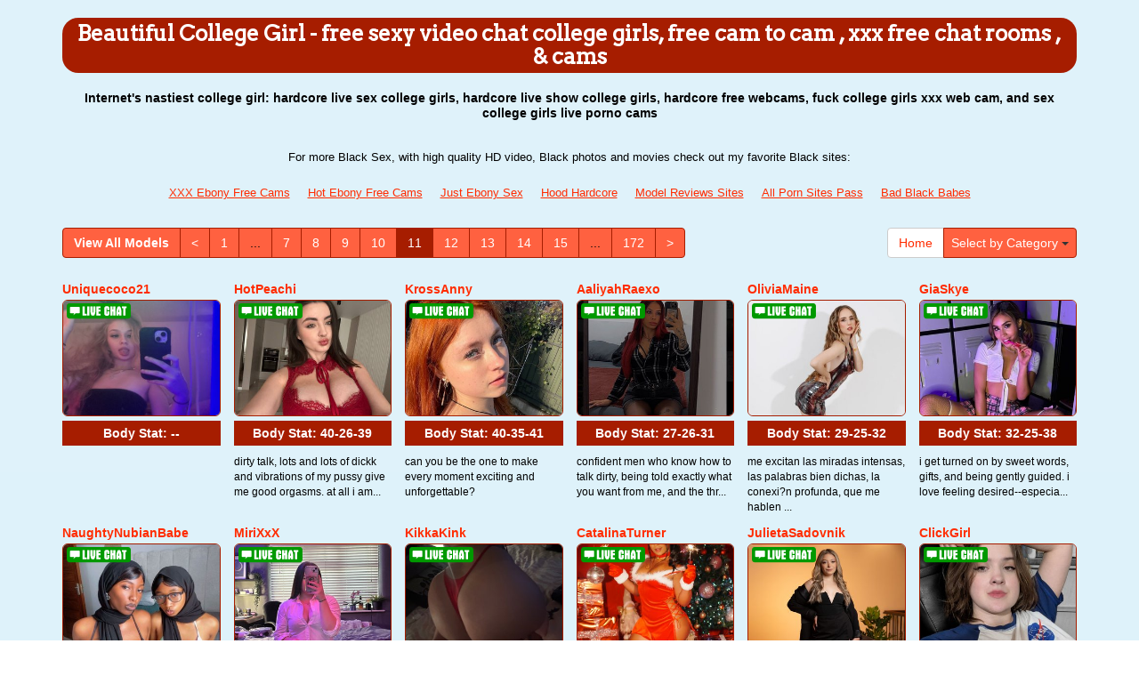

--- FILE ---
content_type: text/html; charset=UTF-8
request_url: http://www.blackwomancams.com/?page=11&newniche=college-girls
body_size: 13902
content:
<!DOCTYPE html>
<html lang="en">
<head>
<meta charset="utf-8">
<title>Beautiful College Girl - free sexy video chat college girls, free cam to cam , xxx free chat rooms , &amp; cams  (Page 11)</title>
<meta name="viewport" content="width=device-width, initial-scale=1.0">
<link href="http://fonts.googleapis.com/css?family=Arvo" rel="stylesheet" type="text/css">
<link href="css/bootstrap.min.css" rel="stylesheet">
<link href="style.php" rel="stylesheet">

<meta name="keywords" content="college girls, hot college women, college girl, hot college babes, nude college girls, adult sex chats college girls,  hardcore sex chats, college girls sexy live porn cams,  free adult online chat, adultvideochat college girls, adult college girls porno cams,  hardcore live xxxsexy cams college girls, online chat rooms college girls free, hardcore  adult webcam, sex college girls xxx chat, world sex cam college girls, free adult chats college girls, adult college girls free online webcam" />
<meta name="description" content="The very best online hot college women, college girl, hot college babes:  online sexchat, college girls fuck sex webcam, fuck  adult webcam, camera college girls, and chat hot college girls" />
<meta property="og:title" content="Beautiful College Girl - free sexy video chat college girls, free cam to cam , xxx free chat rooms , &amp; cams  (Page 11)" />
<meta property="og:description" content="The very best online hot college women, college girl, hot college babes:  online sexchat, college girls fuck sex webcam, fuck  adult webcam, camera college girls, and chat hot college girls"/>
<meta property="og:url" content="http://www.blackwomancams.com/?page=11&newniche=college-girls"/>
<meta property="og:site_name" content="BlackWomanCams.com"/>

<script type="text/javascript">
  var _gaq = _gaq || [];
  _gaq.push(['_setAccount', 'UA-39829326-50']);
  _gaq.push(['_trackPageview']);

  (function() {
    var ga = document.createElement('script'); ga.type = 'text/javascript'; ga.async = true;
    ga.src = ('https:' == document.location.protocol ? 'https://ssl' : 'http://www') + '.google-analytics.com/ga.js';
    var s = document.getElementsByTagName('script')[0]; s.parentNode.insertBefore(ga, s);
  })();
</script>
</head>
<body>
<div class="wrap">
<div class="container">

<header>
<h1>Beautiful College Girl - free sexy video chat college girls, free cam to cam , xxx free chat rooms , &amp; cams </h1>
<h2>Internet's nastiest college girl: hardcore live sex college girls, hardcore live show college girls,  hardcore free webcams, fuck college girls xxx web cam, and sex college girls live porno cams</h2>
</header>

<div align="center">
	<table border="0" id="table2" cellpadding="10">
		<tr>
			<td align="center" colspan="7">
			<font size="2">For more Black Sex, with high quality HD video, Black photos and movies check out my favorite Black sites:</font></td>
		</tr>
		<tr>
			<td><font size="2"><a href="http://xxxebonyfreecams.com" target="_blank">XXX Ebony Free Cams</a></font></td>
			<td><font size="2"><a href="http://www.hotebonyfreecams.com" target="_blank">Hot Ebony Free Cams</a></font></td>
			<td><font size="2"><a href="http://www.justebonysex.com" target="_blank">Just Ebony Sex</a></font></td>
			<td><font size="2"><a href="http://www.hoodhardcore.com" target="_blank">Hood Hardcore</a></font></td>
			<td><font size="2"><a href="http://ebonyfreecamslive.com/ebony-cam-models-reviews/" target="_blank">Model Reviews Sites</a></font></td>	
			<td><font size="2"><a href="http://www.allpornsitespass.com" target="_blank">All Porn Sites Pass</a></font></td>
			<td><font size="2"><a href="http://www.badblackbabes.com" target="_blank">Bad Black Babes</a></font></td>
		</tr>
	</table>
</div>

<div class="maincontent">

<div class="toppg"><div class="row"><div class="col-lg-9 col-md-9 col-sm-9"><ul class="pagination"><li class="viewal"><a href="http://www.itslive.com/webcam/college-girls/?AFNO=PPS=illanpa" target="_blank">View All Models</a></li><li class='frtyk'><a href='?page=10&newniche=college-girls'>&lt;</a></li><li><a href='?page=1&newniche=college-girls'>1</a></li><li class='pgdot'><span>...</span></li><li><a href='?page=7&newniche=college-girls'>7</a></li><li><a href='?page=8&newniche=college-girls'>8</a></li><li><a href='?page=9&newniche=college-girls'>9</a></li><li><a href='?page=10&newniche=college-girls'>10</a></li><li class='active'><span>11</span></li><li><a href='?page=12&newniche=college-girls'>12</a></li><li><a href='?page=13&newniche=college-girls'>13</a></li><li><a href='?page=14&newniche=college-girls'>14</a></li><li><a href='?page=15&newniche=college-girls'>15</a></li><li class='pgdot'><span>...</span></li><li><a href='?page=172&newniche=college-girls'>172</a></li><li><a href='?page=12&newniche=college-girls'>&gt;</a></li></ul></div><div class="col-lg-3 col-md-3 col-sm-3"><div class="nichbox"><div class="btn-group pull-right"><a href="/" class="btn btn-default" style="text-decoration:none">Home</a> <button type="button" class="btn btn-default btn-cat dropdown-toggle" data-toggle="dropdown">Select by Category <span class="caret"></span></button><ul class="dropdown-menu" role="menu"><li><a href="index.php?newniche=anal-sex&amp;page=1"> Ass Porno</a></li><li><a href="index.php?newniche=asian-girls&amp;page=1"> Beautiful Asians</a></li><li><a href="index.php?newniche=babes&amp;page=1"> Amazing Babes</a></li><li><a href="index.php?newniche=bbw&amp;page=1"> Fat BBWs</a></li><li><a href="index.php?newniche=big-tits&amp;page=1"> Sexy Big Boobs</a></li><li><a href="index.php?newniche=blonde-girls&amp;page=1"> Nude Blonde Women</a></li><li><a href="index.php?newniche=fetish/bdsm&amp;page=1"> Sexy Bdsm</a></li><li><a href="index.php?newniche=brunette-girls&amp;page=1"> Hot Brunette Girl</a></li><li class="active"><a href="index.php?newniche=college-girls&amp;page=1"> Beautiful College Girl</a></li><li><a href="index.php?newniche=straight-couples&amp;page=1"> Couples Porn</a></li><li><a href="index.php?newniche=curvy&amp;page=1"> Sexy Curvy</a></li><li><a href="index.php?newniche=ebony-girls&amp;page=1"> Sexy Ebony Woman</a></li><li><a href="index.php?newniche=granny&amp;page=1"> Nude Old Granny</a></li><li><a href="index.php?newniche=group-sex&amp;page=1">Groupsex</a></li><li><a href="index.php?newniche=hairy-girls&amp;page=1"> Nude Hairy Pussy Women</a></li><li><a href="index.php?newniche=housewives&amp;page=1"> Sexy Nude Housewives</a></li><li><a href="index.php?newniche=huge-tits&amp;page=1"> Huge Boob Girl</a></li><li><a href="index.php?newniche=latin-girls&amp;page=1"> Nude Latinas</a></li><li><a href="index.php?newniche=fetish/leather&amp;page=1"> Hot Leather Woman</a></li><li><a href="index.php?newniche=lesbian-couples&amp;page=1"> Beautiful Lesbians</a></li><li><a href="index.php?newniche=mature-women&amp;page=1"> Sexy Old Babes</a></li><li><a href="index.php?newniche=medium-tits&amp;page=1"> Hot Medium Boob</a></li><li><a href="index.php?newniche=petite-girls&amp;page=1"> Hot Petite</a></li><li><a href="index.php?newniche=pornstars&amp;page=1"> Nude Pornostars</a></li><li><a href="index.php?newniche=redhead-girls&amp;page=1"> Sexy Redhead Babes</a></li><li><a href="index.php?newniche=shaved&amp;page=1"> Sexy Shaved Pussy Babes</a></li><li><a href="index.php?newniche=small-tits&amp;page=1"> Small Breast Woman</a></li><li><a href="index.php?newniche=teen-girls&amp;page=1"> Gorgeous Teens</a></li><li><a href="index.php?newniche=girls-with-toys&amp;page=1"> Sex Toy Babes</a></li><li><a href="index.php?newniche=trimmed&amp;page=1"> Sexy Trimmed Pussy Woman</a></li><li><a href="index.php?newniche=white-girls&amp;page=1"> Hot White Babes</a></li><li><a href="index.php?newniche=fetish/shemales&amp;page=1"> Transexuals</a></li><li><a href="index.php?newniche=fetish/tranny&amp;page=1"> Trans Genders</a></li><li><a href="index.php?newniche=pregnant-women&amp;page=1"> Pregnant Chicks</a></li><li><a href="index.php?newniche=smoking-cigars&amp;page=1"> Sexy Smoking Girl</a></li><li><a href="index.php?newniche=feet-fetish&amp;page=1"> Foot Fetish Girls</a></li><li><a href="index.php?newniche=non-nude/girlfriends&amp;page=1"> Talk Girl Buddies</a></li><li><a href="index.php?newniche=non-nude/guy-friends&amp;page=1"> Guy Buddy</a></li></ul></div></div></div></div></div><div class="clearfix"></div>
<div class="row tabletnb">
<div class="col-lg-2 col-md-2 col-sm-4 col-xs-6" title="Uniquecoco21"><div class="tdtitle"><a href="http://www.itslive.com/cam/Uniquecoco21/?AFNO=illanpa.7.126.251.0.0.0.0.0" target="_blank">Uniquecoco21</a></div><div class="tdtnb"><div class="fltx"><img src="5a234d3ab9061229ae00165c27d42d05.png" alt="stat"></div><a href="http://www.itslive.com/cam/Uniquecoco21/?AFNO=illanpa.7.126.251.0.0.0.0.0" target="_blank"><img src="//imagetransform.icfcdn.com/avatar/Uniquecoco21.jpeg" alt="Uniquecoco21" class="img-rounded bigpict"></a></div><div class="tdbuttn lnkbtn"><a href="http://www.itslive.com/cam/Uniquecoco21/?AFNO=illanpa.7.126.251.0.0.0.0.0" target="_blank">Body Stat: <b>--</b></a></div><div class="tddesc"><div></div></div></div>
<div class="col-lg-2 col-md-2 col-sm-4 col-xs-6" title="HotPeachi"><div class="tdtitle"><a href="http://www.itslive.com/cam/HotPeachi/?AFNO=illanpa.7.126.251.0.0.0.0.0" target="_blank">HotPeachi</a></div><div class="tdtnb"><div class="fltx"><img src="5a234d3ab9061229ae00165c27d42d05.png" alt="stat"></div><a href="http://www.itslive.com/cam/HotPeachi/?AFNO=illanpa.7.126.251.0.0.0.0.0" target="_blank"><img src="//imagetransform.icfcdn.com/avatar/HotPeachi.jpeg" alt="HotPeachi" class="img-rounded bigpict"></a></div><div class="tdbuttn lnkbtn"><a href="http://www.itslive.com/cam/HotPeachi/?AFNO=illanpa.7.126.251.0.0.0.0.0" target="_blank">Body Stat: <b>40-26-39</b></a></div><div class="tddesc"><div>dirty talk, lots and lots of dickk and vibrations of my pussy give me good orgasms.
at all i am...</div></div></div>
<div class="col-lg-2 col-md-2 col-sm-4 col-xs-6" title="KrossAnny"><div class="tdtitle"><a href="http://www.itslive.com/cam/KrossAnny/?AFNO=illanpa.7.126.251.0.0.0.0.0" target="_blank">KrossAnny</a></div><div class="tdtnb"><div class="fltx"><img src="5a234d3ab9061229ae00165c27d42d05.png" alt="stat"></div><a href="http://www.itslive.com/cam/KrossAnny/?AFNO=illanpa.7.126.251.0.0.0.0.0" target="_blank"><img src="//imagetransform.icfcdn.com/avatar/KrossAnny.jpeg" alt="KrossAnny" class="img-rounded bigpict"></a></div><div class="tdbuttn lnkbtn"><a href="http://www.itslive.com/cam/KrossAnny/?AFNO=illanpa.7.126.251.0.0.0.0.0" target="_blank">Body Stat: <b>40-35-41</b></a></div><div class="tddesc"><div>can you be the one to make every moment exciting and unforgettable?</div></div></div>
<div class="col-lg-2 col-md-2 col-sm-4 col-xs-6" title="AaliyahRaexo"><div class="tdtitle"><a href="http://www.itslive.com/cam/AaliyahRaexo/?AFNO=illanpa.7.126.251.0.0.0.0.0" target="_blank">AaliyahRaexo</a></div><div class="tdtnb"><div class="fltx"><img src="5a234d3ab9061229ae00165c27d42d05.png" alt="stat"></div><a href="http://www.itslive.com/cam/AaliyahRaexo/?AFNO=illanpa.7.126.251.0.0.0.0.0" target="_blank"><img src="//imagetransform.icfcdn.com/avatar/AaliyahRaexo.jpeg" alt="AaliyahRaexo" class="img-rounded bigpict"></a></div><div class="tdbuttn lnkbtn"><a href="http://www.itslive.com/cam/AaliyahRaexo/?AFNO=illanpa.7.126.251.0.0.0.0.0" target="_blank">Body Stat: <b>27-26-31</b></a></div><div class="tddesc"><div>confident men who know how to talk dirty, being told exactly what you want from me, and the thr...</div></div></div>
<div class="col-lg-2 col-md-2 col-sm-4 col-xs-6" title="OliviaMaine"><div class="tdtitle"><a href="http://www.itslive.com/cam/OliviaMaine/?AFNO=illanpa.7.126.251.0.0.0.0.0" target="_blank">OliviaMaine</a></div><div class="tdtnb"><div class="fltx"><img src="5a234d3ab9061229ae00165c27d42d05.png" alt="stat"></div><a href="http://www.itslive.com/cam/OliviaMaine/?AFNO=illanpa.7.126.251.0.0.0.0.0" target="_blank"><img src="//imagetransform.icfcdn.com/avatar/OliviaMaine.jpeg" alt="OliviaMaine" class="img-rounded bigpict"></a></div><div class="tdbuttn lnkbtn"><a href="http://www.itslive.com/cam/OliviaMaine/?AFNO=illanpa.7.126.251.0.0.0.0.0" target="_blank">Body Stat: <b>29-25-32</b></a></div><div class="tddesc"><div>me excitan las miradas intensas, las palabras bien dichas, la conexi?n profunda, que me hablen ...</div></div></div>
<div class="col-lg-2 col-md-2 col-sm-4 col-xs-6" title="GiaSkye"><div class="tdtitle"><a href="http://www.itslive.com/cam/GiaSkye/?AFNO=illanpa.7.126.251.0.0.0.0.0" target="_blank">GiaSkye</a></div><div class="tdtnb"><div class="fltx"><img src="5a234d3ab9061229ae00165c27d42d05.png" alt="stat"></div><a href="http://www.itslive.com/cam/GiaSkye/?AFNO=illanpa.7.126.251.0.0.0.0.0" target="_blank"><img src="//imagetransform.icfcdn.com/avatar/GiaSkye.jpeg" alt="GiaSkye" class="img-rounded bigpict"></a></div><div class="tdbuttn lnkbtn"><a href="http://www.itslive.com/cam/GiaSkye/?AFNO=illanpa.7.126.251.0.0.0.0.0" target="_blank">Body Stat: <b>32-25-38</b></a></div><div class="tddesc"><div>i get turned on by sweet words, gifts, and being gently guided. i love feeling desired--especia...</div></div></div>
</div>
<div class="row tabletnb">
<div class="col-lg-2 col-md-2 col-sm-4 col-xs-6" title="NaughtyNubianBabe"><div class="tdtitle"><a href="http://www.itslive.com/cam/NaughtyNubianBabe/?AFNO=illanpa.7.126.251.0.0.0.0.0" target="_blank">NaughtyNubianBabe</a></div><div class="tdtnb"><div class="fltx"><img src="5a234d3ab9061229ae00165c27d42d05.png" alt="stat"></div><a href="http://www.itslive.com/cam/NaughtyNubianBabe/?AFNO=illanpa.7.126.251.0.0.0.0.0" target="_blank"><img src="//imagetransform.icfcdn.com/avatar/NaughtyNubianBabe.jpeg" alt="NaughtyNubianBabe" class="img-rounded bigpict"></a></div><div class="tdbuttn lnkbtn"><a href="http://www.itslive.com/cam/NaughtyNubianBabe/?AFNO=illanpa.7.126.251.0.0.0.0.0" target="_blank">Body Stat: <b>27-29-28</b></a></div><div class="tddesc"><div>i love playful teasing, being touched with intention, sensual dominance, whispered dirty talk, ...</div></div></div>
<div class="col-lg-2 col-md-2 col-sm-4 col-xs-6" title="MiriXxX"><div class="tdtitle"><a href="http://www.itslive.com/cam/MiriXxX/?AFNO=illanpa.7.126.251.0.0.0.0.0" target="_blank">MiriXxX</a></div><div class="tdtnb"><div class="fltx"><img src="5a234d3ab9061229ae00165c27d42d05.png" alt="stat"></div><a href="http://www.itslive.com/cam/MiriXxX/?AFNO=illanpa.7.126.251.0.0.0.0.0" target="_blank"><img src="//imagetransform.icfcdn.com/avatar/MiriXxX.jpeg" alt="MiriXxX" class="img-rounded bigpict"></a></div><div class="tdbuttn lnkbtn"><a href="http://www.itslive.com/cam/MiriXxX/?AFNO=illanpa.7.126.251.0.0.0.0.0" target="_blank">Body Stat: <b>41-34-40</b></a></div><div class="tddesc"><div>playing with my perfect, pert boobies and showing off my curvy body... being sensual - c2c real...</div></div></div>
<div class="col-lg-2 col-md-2 col-sm-4 col-xs-6" title="KikkaKink"><div class="tdtitle"><a href="http://www.itslive.com/cam/KikkaKink/?AFNO=illanpa.7.126.251.0.0.0.0.0" target="_blank">KikkaKink</a></div><div class="tdtnb"><div class="fltx"><img src="5a234d3ab9061229ae00165c27d42d05.png" alt="stat"></div><a href="http://www.itslive.com/cam/KikkaKink/?AFNO=illanpa.7.126.251.0.0.0.0.0" target="_blank"><img src="//imagetransform.icfcdn.com/avatar/KikkaKink.jpeg" alt="KikkaKink" class="img-rounded bigpict"></a></div><div class="tdbuttn lnkbtn"><a href="http://www.itslive.com/cam/KikkaKink/?AFNO=illanpa.7.126.251.0.0.0.0.0" target="_blank">Body Stat: <b>50-28-50</b></a></div><div class="tddesc"><div>big tips&the occasional sexy dom...tempt me( ;being a brat,lgbtq,femdom,findom,sph,cuck,sissies...</div></div></div>
<div class="col-lg-2 col-md-2 col-sm-4 col-xs-6" title="CatalinaTurner"><div class="tdtitle"><a href="http://www.itslive.com/cam/CatalinaTurner/?AFNO=illanpa.7.126.251.0.0.0.0.0" target="_blank">CatalinaTurner</a></div><div class="tdtnb"><div class="fltx"><img src="5a234d3ab9061229ae00165c27d42d05.png" alt="stat"></div><a href="http://www.itslive.com/cam/CatalinaTurner/?AFNO=illanpa.7.126.251.0.0.0.0.0" target="_blank"><img src="//imagetransform.icfcdn.com/avatar/CatalinaTurner.jpeg" alt="CatalinaTurner" class="img-rounded bigpict"></a></div><div class="tdbuttn lnkbtn"><a href="http://www.itslive.com/cam/CatalinaTurner/?AFNO=illanpa.7.126.251.0.0.0.0.0" target="_blank">Body Stat: <b>28-58-36</b></a></div><div class="tddesc"><div>words can be as powerful as you want them to be as my imagination does not let any detail escap...</div></div></div>
<div class="col-lg-2 col-md-2 col-sm-4 col-xs-6" title="JulietaSadovnik"><div class="tdtitle"><a href="http://www.itslive.com/cam/JulietaSadovnik/?AFNO=illanpa.7.126.251.0.0.0.0.0" target="_blank">JulietaSadovnik</a></div><div class="tdtnb"><div class="fltx"><img src="5a234d3ab9061229ae00165c27d42d05.png" alt="stat"></div><a href="http://www.itslive.com/cam/JulietaSadovnik/?AFNO=illanpa.7.126.251.0.0.0.0.0" target="_blank"><img src="//imagetransform.icfcdn.com/avatar/JulietaSadovnik.jpeg" alt="JulietaSadovnik" class="img-rounded bigpict"></a></div><div class="tdbuttn lnkbtn"><a href="http://www.itslive.com/cam/JulietaSadovnik/?AFNO=illanpa.7.126.251.0.0.0.0.0" target="_blank">Body Stat: <b>30-24-34</b></a></div><div class="tddesc"><div>all i really care about is the way you treat me, your manners are the best way to turn me on......</div></div></div>
<div class="col-lg-2 col-md-2 col-sm-4 col-xs-6" title="ClickGirl"><div class="tdtitle"><a href="http://www.itslive.com/cam/ClickGirl/?AFNO=illanpa.7.126.251.0.0.0.0.0" target="_blank">ClickGirl</a></div><div class="tdtnb"><div class="fltx"><img src="5a234d3ab9061229ae00165c27d42d05.png" alt="stat"></div><a href="http://www.itslive.com/cam/ClickGirl/?AFNO=illanpa.7.126.251.0.0.0.0.0" target="_blank"><img src="//imagetransform.icfcdn.com/avatar/ClickGirl.jpeg" alt="ClickGirl" class="img-rounded bigpict"></a></div><div class="tdbuttn lnkbtn"><a href="http://www.itslive.com/cam/ClickGirl/?AFNO=illanpa.7.126.251.0.0.0.0.0" target="_blank">Body Stat: <b>36-29-40</b></a></div><div class="tddesc"><div>making you horny and hard, having fun, you worshiping me</div></div></div>
</div>
<div class="row tabletnb">
<div class="col-lg-2 col-md-2 col-sm-4 col-xs-6" title="CelesteRiioz"><div class="tdtitle"><a href="http://www.itslive.com/cam/CelesteRiioz/?AFNO=illanpa.7.126.251.0.0.0.0.0" target="_blank">CelesteRiioz</a></div><div class="tdtnb"><div class="fltx"><img src="5a234d3ab9061229ae00165c27d42d05.png" alt="stat"></div><a href="http://www.itslive.com/cam/CelesteRiioz/?AFNO=illanpa.7.126.251.0.0.0.0.0" target="_blank"><img src="//imagetransform.icfcdn.com/avatar/CelesteRiioz.jpeg" alt="CelesteRiioz" class="img-rounded bigpict"></a></div><div class="tdbuttn lnkbtn"><a href="http://www.itslive.com/cam/CelesteRiioz/?AFNO=illanpa.7.126.251.0.0.0.0.0" target="_blank">Body Stat: <b>55-40-38</b></a></div><div class="tddesc"><div>i'm turned on by tender, daring, and playful guys. i love good gold, moans, mind games, and dir...</div></div></div>
<div class="col-lg-2 col-md-2 col-sm-4 col-xs-6" title="Frenchtoaststicks"><div class="tdtitle"><a href="http://www.itslive.com/cam/Frenchtoaststicks/?AFNO=illanpa.7.126.251.0.0.0.0.0" target="_blank">Frenchtoaststicks</a></div><div class="tdtnb"><div class="fltx"><img src="5a234d3ab9061229ae00165c27d42d05.png" alt="stat"></div><a href="http://www.itslive.com/cam/Frenchtoaststicks/?AFNO=illanpa.7.126.251.0.0.0.0.0" target="_blank"><img src="//imagetransform.icfcdn.com/avatar/Frenchtoaststicks.jpeg" alt="Frenchtoaststicks" class="img-rounded bigpict"></a></div><div class="tdbuttn lnkbtn"><a href="http://www.itslive.com/cam/Frenchtoaststicks/?AFNO=illanpa.7.126.251.0.0.0.0.0" target="_blank">Body Stat: <b>34-28-36</b></a></div><div class="tddesc"><div>what turns me on? boldness (don't hold back), compliments (i never get sick of them), being spo...</div></div></div>
<div class="col-lg-2 col-md-2 col-sm-4 col-xs-6" title="pixieprincezz"><div class="tdtitle"><a href="http://www.itslive.com/cam/pixieprincezz/?AFNO=illanpa.7.126.251.0.0.0.0.0" target="_blank">pixieprincezz</a></div><div class="tdtnb"><div class="fltx"><img src="5a234d3ab9061229ae00165c27d42d05.png" alt="stat"></div><a href="http://www.itslive.com/cam/pixieprincezz/?AFNO=illanpa.7.126.251.0.0.0.0.0" target="_blank"><img src="//imagetransform.icfcdn.com/avatar/pixieprincezz.jpeg" alt="pixieprincezz" class="img-rounded bigpict"></a></div><div class="tdbuttn lnkbtn"><a href="http://www.itslive.com/cam/pixieprincezz/?AFNO=illanpa.7.126.251.0.0.0.0.0" target="_blank">Body Stat: <b>36-26-37</b></a></div><div class="tddesc"><div>choking slapping rough orgasm deep throat grinding</div></div></div>
<div class="col-lg-2 col-md-2 col-sm-4 col-xs-6" title="AyraLust"><div class="tdtitle"><a href="http://www.itslive.com/cam/AyraLust/?AFNO=illanpa.7.126.251.0.0.0.0.0" target="_blank">AyraLust</a></div><div class="tdtnb"><div class="fltx"><img src="5a234d3ab9061229ae00165c27d42d05.png" alt="stat"></div><a href="http://www.itslive.com/cam/AyraLust/?AFNO=illanpa.7.126.251.0.0.0.0.0" target="_blank"><img src="//imagetransform.icfcdn.com/avatar/AyraLust.jpeg" alt="AyraLust" class="img-rounded bigpict"></a></div><div class="tdbuttn lnkbtn"><a href="http://www.itslive.com/cam/AyraLust/?AFNO=illanpa.7.126.251.0.0.0.0.0" target="_blank">Body Stat: <b>44-27-44</b></a></div><div class="tddesc"><div>confident and generous man, who knows how to treat me. elements of submission and domination. f...</div></div></div>
<div class="col-lg-2 col-md-2 col-sm-4 col-xs-6" title="Ava_Solis"><div class="tdtitle"><a href="http://www.itslive.com/cam/Ava_Solis/?AFNO=illanpa.7.126.251.0.0.0.0.0" target="_blank">Ava_Solis</a></div><div class="tdtnb"><div class="fltx"><img src="5a234d3ab9061229ae00165c27d42d05.png" alt="stat"></div><a href="http://www.itslive.com/cam/Ava_Solis/?AFNO=illanpa.7.126.251.0.0.0.0.0" target="_blank"><img src="//imagetransform.icfcdn.com/avatar/Ava_Solis.jpeg" alt="Ava_Solis" class="img-rounded bigpict"></a></div><div class="tdbuttn lnkbtn"><a href="http://www.itslive.com/cam/Ava_Solis/?AFNO=illanpa.7.126.251.0.0.0.0.0" target="_blank">Body Stat: <b>27-26-27</b></a></div><div class="tddesc"><div>nothing excites me more than a genuine connection. i love it when you share your darkest secret...</div></div></div>
<div class="col-lg-2 col-md-2 col-sm-4 col-xs-6" title="AlanaFerrara"><div class="tdtitle"><a href="http://www.itslive.com/cam/AlanaFerrara/?AFNO=illanpa.7.126.251.0.0.0.0.0" target="_blank">AlanaFerrara</a></div><div class="tdtnb"><div class="fltx"><img src="5a234d3ab9061229ae00165c27d42d05.png" alt="stat"></div><a href="http://www.itslive.com/cam/AlanaFerrara/?AFNO=illanpa.7.126.251.0.0.0.0.0" target="_blank"><img src="//imagetransform.icfcdn.com/avatar/AlanaFerrara.jpeg" alt="AlanaFerrara" class="img-rounded bigpict"></a></div><div class="tdbuttn lnkbtn"><a href="http://www.itslive.com/cam/AlanaFerrara/?AFNO=illanpa.7.126.251.0.0.0.0.0" target="_blank">Body Stat: <b>32-31-31</b></a></div><div class="tddesc"><div>what's hotter than a man that knows what he wants and don't stop until he gets it? love when a ...</div></div></div>
</div>
<div class="row tabletnb">
<div class="col-lg-2 col-md-2 col-sm-4 col-xs-6" title="GlamourRose777"><div class="tdtitle"><a href="http://www.itslive.com/cam/GlamourRose777/?AFNO=illanpa.7.126.251.0.0.0.0.0" target="_blank">GlamourRose777</a></div><div class="tdtnb"><div class="fltx"><img src="5a234d3ab9061229ae00165c27d42d05.png" alt="stat"></div><a href="http://www.itslive.com/cam/GlamourRose777/?AFNO=illanpa.7.126.251.0.0.0.0.0" target="_blank"><img src="//imagetransform.icfcdn.com/avatar/GlamourRose777.jpeg" alt="GlamourRose777" class="img-rounded bigpict"></a></div><div class="tdbuttn lnkbtn"><a href="http://www.itslive.com/cam/GlamourRose777/?AFNO=illanpa.7.126.251.0.0.0.0.0" target="_blank">Body Stat: <b>34-32-38</b></a></div><div class="tddesc"><div>turning me on is simple, just give me gold & be kind </div></div></div>
<div class="col-lg-2 col-md-2 col-sm-4 col-xs-6" title="uwulialuv"><div class="tdtitle"><a href="http://www.itslive.com/cam/uwulialuv/?AFNO=illanpa.7.126.251.0.0.0.0.0" target="_blank">uwulialuv</a></div><div class="tdtnb"><div class="fltx"><img src="5a234d3ab9061229ae00165c27d42d05.png" alt="stat"></div><a href="http://www.itslive.com/cam/uwulialuv/?AFNO=illanpa.7.126.251.0.0.0.0.0" target="_blank"><img src="//imagetransform.icfcdn.com/avatar/uwulialuv.jpeg" alt="uwulialuv" class="img-rounded bigpict"></a></div><div class="tdbuttn lnkbtn"><a href="http://www.itslive.com/cam/uwulialuv/?AFNO=illanpa.7.126.251.0.0.0.0.0" target="_blank">Body Stat: <b>36-27-40</b></a></div><div class="tddesc"><div>i love slow moments and the kind of connection that feels like a secret between us.  i'm deeply...</div></div></div>
<div class="col-lg-2 col-md-2 col-sm-4 col-xs-6" title="NaraSuarez"><div class="tdtitle"><a href="http://www.itslive.com/cam/NaraSuarez/?AFNO=illanpa.7.126.251.0.0.0.0.0" target="_blank">NaraSuarez</a></div><div class="tdtnb"><div class="fltx"><img src="5a234d3ab9061229ae00165c27d42d05.png" alt="stat"></div><a href="http://www.itslive.com/cam/NaraSuarez/?AFNO=illanpa.7.126.251.0.0.0.0.0" target="_blank"><img src="//imagetransform.icfcdn.com/avatar/NaraSuarez.jpeg" alt="NaraSuarez" class="img-rounded bigpict"></a></div><div class="tdbuttn lnkbtn"><a href="http://www.itslive.com/cam/NaraSuarez/?AFNO=illanpa.7.126.251.0.0.0.0.0" target="_blank">Body Stat: <b>33-26-40</b></a></div><div class="tddesc"><div>i love that you enjoy seeing me have pleasure i like long and hot talks that make my imaginatio...</div></div></div>
<div class="col-lg-2 col-md-2 col-sm-4 col-xs-6" title="ElyraBloom"><div class="tdtitle"><a href="http://www.itslive.com/cam/ElyraBloom/?AFNO=illanpa.7.126.251.0.0.0.0.0" target="_blank">ElyraBloom</a></div><div class="tdtnb"><div class="fltx"><img src="5a234d3ab9061229ae00165c27d42d05.png" alt="stat"></div><a href="http://www.itslive.com/cam/ElyraBloom/?AFNO=illanpa.7.126.251.0.0.0.0.0" target="_blank"><img src="//imagetransform.icfcdn.com/avatar/ElyraBloom.jpeg" alt="ElyraBloom" class="img-rounded bigpict"></a></div><div class="tdbuttn lnkbtn"><a href="http://www.itslive.com/cam/ElyraBloom/?AFNO=illanpa.7.126.251.0.0.0.0.0" target="_blank">Body Stat: <b>--</b></a></div><div class="tddesc"><div></div></div></div>
<div class="col-lg-2 col-md-2 col-sm-4 col-xs-6" title="Reneswee"><div class="tdtitle"><a href="http://www.itslive.com/cam/Reneswee/?AFNO=illanpa.7.126.251.0.0.0.0.0" target="_blank">Reneswee</a></div><div class="tdtnb"><div class="fltx"><img src="5a234d3ab9061229ae00165c27d42d05.png" alt="stat"></div><a href="http://www.itslive.com/cam/Reneswee/?AFNO=illanpa.7.126.251.0.0.0.0.0" target="_blank"><img src="//imagetransform.icfcdn.com/avatar/Reneswee.jpeg" alt="Reneswee" class="img-rounded bigpict"></a></div><div class="tdbuttn lnkbtn"><a href="http://www.itslive.com/cam/Reneswee/?AFNO=illanpa.7.126.251.0.0.0.0.0" target="_blank">Body Stat: <b>36-24-36</b></a></div><div class="tddesc"><div>i'm attracted to men you can rely on, with courage and strength of character.
passionate eyes, ...</div></div></div>
<div class="col-lg-2 col-md-2 col-sm-4 col-xs-6" title="Zendaya_Greyy"><div class="tdtitle"><a href="http://www.itslive.com/cam/Zendaya_Greyy/?AFNO=illanpa.7.126.251.0.0.0.0.0" target="_blank">Zendaya_Greyy</a></div><div class="tdtnb"><div class="fltx"><img src="5a234d3ab9061229ae00165c27d42d05.png" alt="stat"></div><a href="http://www.itslive.com/cam/Zendaya_Greyy/?AFNO=illanpa.7.126.251.0.0.0.0.0" target="_blank"><img src="//imagetransform.icfcdn.com/avatar/Zendaya_Greyy.jpeg" alt="Zendaya_Greyy" class="img-rounded bigpict"></a></div><div class="tdbuttn lnkbtn"><a href="http://www.itslive.com/cam/Zendaya_Greyy/?AFNO=illanpa.7.126.251.0.0.0.0.0" target="_blank">Body Stat: <b>35-24-34</b></a></div><div class="tddesc"><div>me derrito con los chicos generosos que activan mi fuckmachine a tope. las nalgadas, el squirti...</div></div></div>
</div>
<div class="row tabletnb">
<div class="col-lg-2 col-md-2 col-sm-4 col-xs-6" title="Stefany_Hoyos"><div class="tdtitle"><a href="http://www.itslive.com/cam/Stefany_Hoyos/?AFNO=illanpa.7.126.251.0.0.0.0.0" target="_blank">Stefany_Hoyos</a></div><div class="tdtnb"><div class="fltx"><img src="5a234d3ab9061229ae00165c27d42d05.png" alt="stat"></div><a href="http://www.itslive.com/cam/Stefany_Hoyos/?AFNO=illanpa.7.126.251.0.0.0.0.0" target="_blank"><img src="//imagetransform.icfcdn.com/avatar/Stefany_Hoyos.jpeg" alt="Stefany_Hoyos" class="img-rounded bigpict"></a></div><div class="tdbuttn lnkbtn"><a href="http://www.itslive.com/cam/Stefany_Hoyos/?AFNO=illanpa.7.126.251.0.0.0.0.0" target="_blank">Body Stat: <b>--</b></a></div><div class="tddesc"><div></div></div></div>
<div class="col-lg-2 col-md-2 col-sm-4 col-xs-6" title="Hollywood1XO"><div class="tdtitle"><a href="http://www.itslive.com/cam/Hollywood1XO/?AFNO=illanpa.7.126.251.0.0.0.0.0" target="_blank">Hollywood1XO</a></div><div class="tdtnb"><div class="fltx"><img src="5a234d3ab9061229ae00165c27d42d05.png" alt="stat"></div><a href="http://www.itslive.com/cam/Hollywood1XO/?AFNO=illanpa.7.126.251.0.0.0.0.0" target="_blank"><img src="//imagetransform.icfcdn.com/avatar/Hollywood1XO.jpeg" alt="Hollywood1XO" class="img-rounded bigpict"></a></div><div class="tdbuttn lnkbtn"><a href="http://www.itslive.com/cam/Hollywood1XO/?AFNO=illanpa.7.126.251.0.0.0.0.0" target="_blank">Body Stat: <b>--</b></a></div><div class="tddesc"><div>the main things that excite me are feeling the tongue on my neck, on my breasts, navel, pussy, ...</div></div></div>
<div class="col-lg-2 col-md-2 col-sm-4 col-xs-6" title="GabyDuraand"><div class="tdtitle"><a href="http://www.itslive.com/cam/GabyDuraand/?AFNO=illanpa.7.126.251.0.0.0.0.0" target="_blank">GabyDuraand</a></div><div class="tdtnb"><div class="fltx"><img src="5a234d3ab9061229ae00165c27d42d05.png" alt="stat"></div><a href="http://www.itslive.com/cam/GabyDuraand/?AFNO=illanpa.7.126.251.0.0.0.0.0" target="_blank"><img src="//imagetransform.icfcdn.com/avatar/GabyDuraand.jpeg" alt="GabyDuraand" class="img-rounded bigpict"></a></div><div class="tdbuttn lnkbtn"><a href="http://www.itslive.com/cam/GabyDuraand/?AFNO=illanpa.7.126.251.0.0.0.0.0" target="_blank">Body Stat: <b>32-33-29</b></a></div><div class="tddesc"><div>we can talk, flirt and plan our next move, the further we go the more pleasure you will receive...</div></div></div>
<div class="col-lg-2 col-md-2 col-sm-4 col-xs-6" title="sarasun31"><div class="tdtitle"><a href="http://www.itslive.com/cam/sarasun31/?AFNO=illanpa.7.126.251.0.0.0.0.0" target="_blank">sarasun31</a></div><div class="tdtnb"><div class="fltx"><img src="5a234d3ab9061229ae00165c27d42d05.png" alt="stat"></div><a href="http://www.itslive.com/cam/sarasun31/?AFNO=illanpa.7.126.251.0.0.0.0.0" target="_blank"><img src="//imagetransform.icfcdn.com/avatar/sarasun31.jpeg" alt="sarasun31" class="img-rounded bigpict"></a></div><div class="tdbuttn lnkbtn"><a href="http://www.itslive.com/cam/sarasun31/?AFNO=illanpa.7.126.251.0.0.0.0.0" target="_blank">Body Stat: <b>28-26-27</b></a></div><div class="tddesc"><div>i love dominant, confident and not petty men. i love to play with myself together and hear your...</div></div></div>
<div class="col-lg-2 col-md-2 col-sm-4 col-xs-6" title="LauraFord"><div class="tdtitle"><a href="http://www.itslive.com/cam/LauraFord/?AFNO=illanpa.7.126.251.0.0.0.0.0" target="_blank">LauraFord</a></div><div class="tdtnb"><div class="fltx"><img src="5a234d3ab9061229ae00165c27d42d05.png" alt="stat"></div><a href="http://www.itslive.com/cam/LauraFord/?AFNO=illanpa.7.126.251.0.0.0.0.0" target="_blank"><img src="//imagetransform.icfcdn.com/avatar/LauraFord.jpeg" alt="LauraFord" class="img-rounded bigpict"></a></div><div class="tdbuttn lnkbtn"><a href="http://www.itslive.com/cam/LauraFord/?AFNO=illanpa.7.126.251.0.0.0.0.0" target="_blank">Body Stat: <b>27-26-29</b></a></div><div class="tddesc"><div>i ache for men who want control but also let me ruin them. i get wet when you make me beg, when...</div></div></div>
<div class="col-lg-2 col-md-2 col-sm-4 col-xs-6" title="ZarahBakerr"><div class="tdtitle"><a href="http://www.itslive.com/cam/ZarahBakerr/?AFNO=illanpa.7.126.251.0.0.0.0.0" target="_blank">ZarahBakerr</a></div><div class="tdtnb"><div class="fltx"><img src="5a234d3ab9061229ae00165c27d42d05.png" alt="stat"></div><a href="http://www.itslive.com/cam/ZarahBakerr/?AFNO=illanpa.7.126.251.0.0.0.0.0" target="_blank"><img src="//imagetransform.icfcdn.com/avatar/ZarahBakerr.jpeg" alt="ZarahBakerr" class="img-rounded bigpict"></a></div><div class="tdbuttn lnkbtn"><a href="http://www.itslive.com/cam/ZarahBakerr/?AFNO=illanpa.7.126.251.0.0.0.0.0" target="_blank">Body Stat: <b>32-25-36</b></a></div><div class="tddesc"><div>i'm drawn to genuine connections and curious, passionate minds.
i love feeling strong, masculin...</div></div></div>
</div>
<div class="row tabletnb">
<div class="col-lg-2 col-md-2 col-sm-4 col-xs-6" title="YourClover"><div class="tdtitle"><a href="http://www.itslive.com/cam/YourClover/?AFNO=illanpa.7.126.251.0.0.0.0.0" target="_blank">YourClover</a></div><div class="tdtnb"><div class="fltx"><img src="5a234d3ab9061229ae00165c27d42d05.png" alt="stat"></div><a href="http://www.itslive.com/cam/YourClover/?AFNO=illanpa.7.126.251.0.0.0.0.0" target="_blank"><img src="//imagetransform.icfcdn.com/avatar/YourClover.jpeg" alt="YourClover" class="img-rounded bigpict"></a></div><div class="tdbuttn lnkbtn"><a href="http://www.itslive.com/cam/YourClover/?AFNO=illanpa.7.126.251.0.0.0.0.0" target="_blank">Body Stat: <b>26-25-37</b></a></div><div class="tddesc"><div>i enjoy caresses exploding my pussy with wet vibrations, i love dipping passionate fingers into...</div></div></div>
<div class="col-lg-2 col-md-2 col-sm-4 col-xs-6" title="EffyRueda"><div class="tdtitle"><a href="http://www.itslive.com/cam/EffyRueda/?AFNO=illanpa.7.126.251.0.0.0.0.0" target="_blank">EffyRueda</a></div><div class="tdtnb"><div class="fltx"><img src="5a234d3ab9061229ae00165c27d42d05.png" alt="stat"></div><a href="http://www.itslive.com/cam/EffyRueda/?AFNO=illanpa.7.126.251.0.0.0.0.0" target="_blank"><img src="//imagetransform.icfcdn.com/avatar/EffyRueda.jpeg" alt="EffyRueda" class="img-rounded bigpict"></a></div><div class="tdbuttn lnkbtn"><a href="http://www.itslive.com/cam/EffyRueda/?AFNO=illanpa.7.126.251.0.0.0.0.0" target="_blank">Body Stat: <b>26-26-28</b></a></div><div class="tddesc"><div>a perverted man who is not afraid to ask me what will make him feel pleasure, who wants to fulf...</div></div></div>
<div class="col-lg-2 col-md-2 col-sm-4 col-xs-6" title="GingerPiiaf"><div class="tdtitle"><a href="http://www.itslive.com/cam/GingerPiiaf/?AFNO=illanpa.7.126.251.0.0.0.0.0" target="_blank">GingerPiiaf</a></div><div class="tdtnb"><div class="fltx"><img src="5a234d3ab9061229ae00165c27d42d05.png" alt="stat"></div><a href="http://www.itslive.com/cam/GingerPiiaf/?AFNO=illanpa.7.126.251.0.0.0.0.0" target="_blank"><img src="//imagetransform.icfcdn.com/avatar/GingerPiiaf.jpeg" alt="GingerPiiaf" class="img-rounded bigpict"></a></div><div class="tdbuttn lnkbtn"><a href="http://www.itslive.com/cam/GingerPiiaf/?AFNO=illanpa.7.126.251.0.0.0.0.0" target="_blank">Body Stat: <b>37-37-37</b></a></div><div class="tddesc"><div>i am excited by complicity, the subtle connection that does not need in a hurry, when they spea...</div></div></div>
<div class="col-lg-2 col-md-2 col-sm-4 col-xs-6" title="ZoeLambert"><div class="tdtitle"><a href="http://www.itslive.com/cam/ZoeLambert/?AFNO=illanpa.7.126.251.0.0.0.0.0" target="_blank">ZoeLambert</a></div><div class="tdtnb"><div class="fltx"><img src="5a234d3ab9061229ae00165c27d42d05.png" alt="stat"></div><a href="http://www.itslive.com/cam/ZoeLambert/?AFNO=illanpa.7.126.251.0.0.0.0.0" target="_blank"><img src="//imagetransform.icfcdn.com/avatar/ZoeLambert.jpeg" alt="ZoeLambert" class="img-rounded bigpict"></a></div><div class="tdbuttn lnkbtn"><a href="http://www.itslive.com/cam/ZoeLambert/?AFNO=illanpa.7.126.251.0.0.0.0.0" target="_blank">Body Stat: <b>36-27-38</b></a></div><div class="tddesc"><div>good vibes, confident men, deep eye contact and funny jokes. lover of simple basic shows, sph, ...</div></div></div>
<div class="col-lg-2 col-md-2 col-sm-4 col-xs-6" title="Shehell"><div class="tdtitle"><a href="http://www.itslive.com/cam/Shehell/?AFNO=illanpa.7.126.251.0.0.0.0.0" target="_blank">Shehell</a></div><div class="tdtnb"><div class="fltx"><img src="5a234d3ab9061229ae00165c27d42d05.png" alt="stat"></div><a href="http://www.itslive.com/cam/Shehell/?AFNO=illanpa.7.126.251.0.0.0.0.0" target="_blank"><img src="//imagetransform.icfcdn.com/avatar/Shehell.jpeg" alt="Shehell" class="img-rounded bigpict"></a></div><div class="tdbuttn lnkbtn"><a href="http://www.itslive.com/cam/Shehell/?AFNO=illanpa.7.126.251.0.0.0.0.0" target="_blank">Body Stat: <b>27-30-36</b></a></div><div class="tddesc"><div>love watching your pretty face while we cum together, got lot of squirt for you.</div></div></div>
<div class="col-lg-2 col-md-2 col-sm-4 col-xs-6" title="Littlelucyxo"><div class="tdtitle"><a href="http://www.itslive.com/cam/Littlelucyxo/?AFNO=illanpa.7.126.251.0.0.0.0.0" target="_blank">Littlelucyxo</a></div><div class="tdtnb"><div class="fltx"><img src="5a234d3ab9061229ae00165c27d42d05.png" alt="stat"></div><a href="http://www.itslive.com/cam/Littlelucyxo/?AFNO=illanpa.7.126.251.0.0.0.0.0" target="_blank"><img src="//imagetransform.icfcdn.com/avatar/Littlelucyxo.jpeg" alt="Littlelucyxo" class="img-rounded bigpict"></a></div><div class="tdbuttn lnkbtn"><a href="http://www.itslive.com/cam/Littlelucyxo/?AFNO=illanpa.7.126.251.0.0.0.0.0" target="_blank">Body Stat: <b>--</b></a></div><div class="tddesc"><div></div></div></div>
</div>
<div class="row tabletnb">
<div class="col-lg-2 col-md-2 col-sm-4 col-xs-6" title="Haydee"><div class="tdtitle"><a href="http://www.itslive.com/cam/Haydee/?AFNO=illanpa.7.126.251.0.0.0.0.0" target="_blank">Haydee</a></div><div class="tdtnb"><div class="fltx"><img src="5a234d3ab9061229ae00165c27d42d05.png" alt="stat"></div><a href="http://www.itslive.com/cam/Haydee/?AFNO=illanpa.7.126.251.0.0.0.0.0" target="_blank"><img src="//imagetransform.icfcdn.com/avatar/Haydee.jpeg" alt="Haydee" class="img-rounded bigpict"></a></div><div class="tdbuttn lnkbtn"><a href="http://www.itslive.com/cam/Haydee/?AFNO=illanpa.7.126.251.0.0.0.0.0" target="_blank">Body Stat: <b>30-26-30</b></a></div><div class="tddesc"><div>i just love being dirty! i love uncut dicks, and men who aren't afraid to be wild with me.</div></div></div>
<div class="col-lg-2 col-md-2 col-sm-4 col-xs-6" title="Geld_88"><div class="tdtitle"><a href="http://www.itslive.com/cam/Geld_88/?AFNO=illanpa.7.126.251.0.0.0.0.0" target="_blank">Geld_88</a></div><div class="tdtnb"><div class="fltx"><img src="5a234d3ab9061229ae00165c27d42d05.png" alt="stat"></div><a href="http://www.itslive.com/cam/Geld_88/?AFNO=illanpa.7.126.251.0.0.0.0.0" target="_blank"><img src="//imagetransform.icfcdn.com/avatar/Geld_88.jpeg" alt="Geld_88" class="img-rounded bigpict"></a></div><div class="tdbuttn lnkbtn"><a href="http://www.itslive.com/cam/Geld_88/?AFNO=illanpa.7.126.251.0.0.0.0.0" target="_blank">Body Stat: <b>32-24-24</b></a></div><div class="tddesc"><div></div></div></div>
<div class="col-lg-2 col-md-2 col-sm-4 col-xs-6" title="ValenciaEmber"><div class="tdtitle"><a href="http://www.itslive.com/cam/ValenciaEmber/?AFNO=illanpa.7.126.251.0.0.0.0.0" target="_blank">ValenciaEmber</a></div><div class="tdtnb"><div class="fltx"><img src="5a234d3ab9061229ae00165c27d42d05.png" alt="stat"></div><a href="http://www.itslive.com/cam/ValenciaEmber/?AFNO=illanpa.7.126.251.0.0.0.0.0" target="_blank"><img src="//imagetransform.icfcdn.com/avatar/ValenciaEmber.jpeg" alt="ValenciaEmber" class="img-rounded bigpict"></a></div><div class="tdbuttn lnkbtn"><a href="http://www.itslive.com/cam/ValenciaEmber/?AFNO=illanpa.7.126.251.0.0.0.0.0" target="_blank">Body Stat: <b>34-25-37</b></a></div><div class="tddesc"><div>making you cum for me, dirty talk, and toy masterbation. also respectful and generous men who l...</div></div></div>
<div class="col-lg-2 col-md-2 col-sm-4 col-xs-6" title="EmmaWeest"><div class="tdtitle"><a href="http://www.itslive.com/cam/EmmaWeest/?AFNO=illanpa.7.126.251.0.0.0.0.0" target="_blank">EmmaWeest</a></div><div class="tdtnb"><div class="fltx"><img src="5a234d3ab9061229ae00165c27d42d05.png" alt="stat"></div><a href="http://www.itslive.com/cam/EmmaWeest/?AFNO=illanpa.7.126.251.0.0.0.0.0" target="_blank"><img src="//imagetransform.icfcdn.com/avatar/EmmaWeest.jpeg" alt="EmmaWeest" class="img-rounded bigpict"></a></div><div class="tdbuttn lnkbtn"><a href="http://www.itslive.com/cam/EmmaWeest/?AFNO=illanpa.7.126.251.0.0.0.0.0" target="_blank">Body Stat: <b>27-29-31</b></a></div><div class="tddesc"><div>smart, polite and generous man, who let me take my time and enjoy every part of my body. also i...</div></div></div>
<div class="col-lg-2 col-md-2 col-sm-4 col-xs-6" title="HaydenBaez"><div class="tdtitle"><a href="http://www.itslive.com/cam/HaydenBaez/?AFNO=illanpa.7.126.251.0.0.0.0.0" target="_blank">HaydenBaez</a></div><div class="tdtnb"><div class="fltx"><img src="5a234d3ab9061229ae00165c27d42d05.png" alt="stat"></div><a href="http://www.itslive.com/cam/HaydenBaez/?AFNO=illanpa.7.126.251.0.0.0.0.0" target="_blank"><img src="//imagetransform.icfcdn.com/avatar/HaydenBaez.jpeg" alt="HaydenBaez" class="img-rounded bigpict"></a></div><div class="tdbuttn lnkbtn"><a href="http://www.itslive.com/cam/HaydenBaez/?AFNO=illanpa.7.126.251.0.0.0.0.0" target="_blank">Body Stat: <b>33-24-29</b></a></div><div class="tddesc"><div>i get turned on by gentlemen who know how to take control, talk dirty while making me feel spec...</div></div></div>
<div class="col-lg-2 col-md-2 col-sm-4 col-xs-6" title="nalatie_cute69"><div class="tdtitle"><a href="http://www.itslive.com/cam/nalatie_cute69/?AFNO=illanpa.7.126.251.0.0.0.0.0" target="_blank">nalatie_cute69</a></div><div class="tdtnb"><div class="fltx"><img src="5a234d3ab9061229ae00165c27d42d05.png" alt="stat"></div><a href="http://www.itslive.com/cam/nalatie_cute69/?AFNO=illanpa.7.126.251.0.0.0.0.0" target="_blank"><img src="//imagetransform.icfcdn.com/avatar/nalatie_cute69.jpeg" alt="nalatie_cute69" class="img-rounded bigpict"></a></div><div class="tdbuttn lnkbtn"><a href="http://www.itslive.com/cam/nalatie_cute69/?AFNO=illanpa.7.126.251.0.0.0.0.0" target="_blank">Body Stat: <b>26-25-26</b></a></div><div class="tddesc"><div>i love that they play with my clitoris, that they make my toy vibrate and above all that they c...</div></div></div>
</div>
<div class="row tabletnb">
<div class="col-lg-2 col-md-2 col-sm-4 col-xs-6" title="BellaSophiee"><div class="tdtitle"><a href="http://www.itslive.com/cam/BellaSophiee/?AFNO=illanpa.7.126.251.0.0.0.0.0" target="_blank">BellaSophiee</a></div><div class="tdtnb"><div class="fltx"><img src="5a234d3ab9061229ae00165c27d42d05.png" alt="stat"></div><a href="http://www.itslive.com/cam/BellaSophiee/?AFNO=illanpa.7.126.251.0.0.0.0.0" target="_blank"><img src="//imagetransform.icfcdn.com/avatar/BellaSophiee.jpeg" alt="BellaSophiee" class="img-rounded bigpict"></a></div><div class="tdbuttn lnkbtn"><a href="http://www.itslive.com/cam/BellaSophiee/?AFNO=illanpa.7.126.251.0.0.0.0.0" target="_blank">Body Stat: <b>39-28-47</b></a></div><div class="tddesc"><div>it turns me on to play and provoke, so my pussy will get wet and your cock will be hard almost ...</div></div></div>
<div class="col-lg-2 col-md-2 col-sm-4 col-xs-6" title="Saryhott"><div class="tdtitle"><a href="http://www.itslive.com/cam/Saryhott/?AFNO=illanpa.7.126.251.0.0.0.0.0" target="_blank">Saryhott</a></div><div class="tdtnb"><div class="fltx"><img src="5a234d3ab9061229ae00165c27d42d05.png" alt="stat"></div><a href="http://www.itslive.com/cam/Saryhott/?AFNO=illanpa.7.126.251.0.0.0.0.0" target="_blank"><img src="//imagetransform.icfcdn.com/avatar/Saryhott.jpeg" alt="Saryhott" class="img-rounded bigpict"></a></div><div class="tdbuttn lnkbtn"><a href="http://www.itslive.com/cam/Saryhott/?AFNO=illanpa.7.126.251.0.0.0.0.0" target="_blank">Body Stat: <b>26-26-26</b></a></div><div class="tddesc"><div></div></div></div>
<div class="col-lg-2 col-md-2 col-sm-4 col-xs-6" title="Bellazza039"><div class="tdtitle"><a href="http://www.itslive.com/cam/Bellazza039/?AFNO=illanpa.7.126.251.0.0.0.0.0" target="_blank">Bellazza039</a></div><div class="tdtnb"><div class="fltx"><img src="5a234d3ab9061229ae00165c27d42d05.png" alt="stat"></div><a href="http://www.itslive.com/cam/Bellazza039/?AFNO=illanpa.7.126.251.0.0.0.0.0" target="_blank"><img src="//imagetransform.icfcdn.com/avatar/Bellazza039.jpeg" alt="Bellazza039" class="img-rounded bigpict"></a></div><div class="tdbuttn lnkbtn"><a href="http://www.itslive.com/cam/Bellazza039/?AFNO=illanpa.7.126.251.0.0.0.0.0" target="_blank">Body Stat: <b>--</b></a></div><div class="tddesc"><div></div></div></div>
<div class="col-lg-2 col-md-2 col-sm-4 col-xs-6" title="Miawiithe"><div class="tdtitle"><a href="http://www.itslive.com/cam/Miawiithe/?AFNO=illanpa.7.126.251.0.0.0.0.0" target="_blank">Miawiithe</a></div><div class="tdtnb"><div class="fltx"><img src="5a234d3ab9061229ae00165c27d42d05.png" alt="stat"></div><a href="http://www.itslive.com/cam/Miawiithe/?AFNO=illanpa.7.126.251.0.0.0.0.0" target="_blank"><img src="//imagetransform.icfcdn.com/avatar/Miawiithe.jpeg" alt="Miawiithe" class="img-rounded bigpict"></a></div><div class="tdbuttn lnkbtn"><a href="http://www.itslive.com/cam/Miawiithe/?AFNO=illanpa.7.126.251.0.0.0.0.0" target="_blank">Body Stat: <b>29-24-30</b></a></div><div class="tddesc"><div>i love watching you and making you cum, whether i demand it or beg for it, it's your choice. do...</div></div></div>
<div class="col-lg-2 col-md-2 col-sm-4 col-xs-6" title="Anna_Jenssen"><div class="tdtitle"><a href="http://www.itslive.com/cam/Anna_Jenssen/?AFNO=illanpa.7.126.251.0.0.0.0.0" target="_blank">Anna_Jenssen</a></div><div class="tdtnb"><div class="fltx"><img src="5a234d3ab9061229ae00165c27d42d05.png" alt="stat"></div><a href="http://www.itslive.com/cam/Anna_Jenssen/?AFNO=illanpa.7.126.251.0.0.0.0.0" target="_blank"><img src="//imagetransform.icfcdn.com/avatar/Anna_Jenssen.jpeg" alt="Anna_Jenssen" class="img-rounded bigpict"></a></div><div class="tdbuttn lnkbtn"><a href="http://www.itslive.com/cam/Anna_Jenssen/?AFNO=illanpa.7.126.251.0.0.0.0.0" target="_blank">Body Stat: <b>45-26-41</b></a></div><div class="tddesc"><div>i love gentlemen, those who know how to treat a lady, who are clear about what they want and se...</div></div></div>
<div class="col-lg-2 col-md-2 col-sm-4 col-xs-6" title="KylieLauren"><div class="tdtitle"><a href="http://www.itslive.com/cam/KylieLauren/?AFNO=illanpa.7.126.251.0.0.0.0.0" target="_blank">KylieLauren</a></div><div class="tdtnb"><div class="fltx"><img src="5a234d3ab9061229ae00165c27d42d05.png" alt="stat"></div><a href="http://www.itslive.com/cam/KylieLauren/?AFNO=illanpa.7.126.251.0.0.0.0.0" target="_blank"><img src="//imagetransform.icfcdn.com/avatar/KylieLauren.jpeg" alt="KylieLauren" class="img-rounded bigpict"></a></div><div class="tdbuttn lnkbtn"><a href="http://www.itslive.com/cam/KylieLauren/?AFNO=illanpa.7.126.251.0.0.0.0.0" target="_blank">Body Stat: <b>27-26-25</b></a></div><div class="tddesc"><div>disfruto la conexi?n visual y c?mo las palabras despiertan reacciones. me atrae la energ?a segu...</div></div></div>
</div>
<div class="row tabletnb">
<div class="col-lg-2 col-md-2 col-sm-4 col-xs-6" title="LitaJones"><div class="tdtitle"><a href="http://www.itslive.com/cam/LitaJones/?AFNO=illanpa.7.126.251.0.0.0.0.0" target="_blank">LitaJones</a></div><div class="tdtnb"><div class="fltx"><img src="5a234d3ab9061229ae00165c27d42d05.png" alt="stat"></div><a href="http://www.itslive.com/cam/LitaJones/?AFNO=illanpa.7.126.251.0.0.0.0.0" target="_blank"><img src="//imagetransform.icfcdn.com/avatar/LitaJones.jpeg" alt="LitaJones" class="img-rounded bigpict"></a></div><div class="tdbuttn lnkbtn"><a href="http://www.itslive.com/cam/LitaJones/?AFNO=illanpa.7.126.251.0.0.0.0.0" target="_blank">Body Stat: <b>34-25-36</b></a></div><div class="tddesc"><div>i'm turned on by gentlemen who know how to treat a woman, geeky boys with their charming quirks...</div></div></div>
<div class="col-lg-2 col-md-2 col-sm-4 col-xs-6" title="SaraBacker"><div class="tdtitle"><a href="http://www.itslive.com/cam/SaraBacker/?AFNO=illanpa.7.126.251.0.0.0.0.0" target="_blank">SaraBacker</a></div><div class="tdtnb"><div class="fltx"><img src="5a234d3ab9061229ae00165c27d42d05.png" alt="stat"></div><a href="http://www.itslive.com/cam/SaraBacker/?AFNO=illanpa.7.126.251.0.0.0.0.0" target="_blank"><img src="//imagetransform.icfcdn.com/avatar/SaraBacker.jpeg" alt="SaraBacker" class="img-rounded bigpict"></a></div><div class="tdbuttn lnkbtn"><a href="http://www.itslive.com/cam/SaraBacker/?AFNO=illanpa.7.126.251.0.0.0.0.0" target="_blank">Body Stat: <b>36-24-29</b></a></div><div class="tddesc"><div>i enjoy doing oral sex looking into your eyes hot and interesting conversations where we both a...</div></div></div>
<div class="col-lg-2 col-md-2 col-sm-4 col-xs-6" title="BritishLexie"><div class="tdtitle"><a href="http://www.itslive.com/cam/BritishLexie/?AFNO=illanpa.7.126.251.0.0.0.0.0" target="_blank">BritishLexie</a></div><div class="tdtnb"><div class="fltx"><img src="5a234d3ab9061229ae00165c27d42d05.png" alt="stat"></div><a href="http://www.itslive.com/cam/BritishLexie/?AFNO=illanpa.7.126.251.0.0.0.0.0" target="_blank"><img src="//imagetransform.icfcdn.com/avatar/BritishLexie.jpeg" alt="BritishLexie" class="img-rounded bigpict"></a></div><div class="tdbuttn lnkbtn"><a href="http://www.itslive.com/cam/BritishLexie/?AFNO=illanpa.7.126.251.0.0.0.0.0" target="_blank">Body Stat: <b>36-45-45</b></a></div><div class="tddesc"><div>i love making men cum just for me ;)
i love both being in control and being given instructions ...</div></div></div>
<div class="col-lg-2 col-md-2 col-sm-4 col-xs-6" title="Dhalib"><div class="tdtitle"><a href="http://www.itslive.com/cam/Dhalib/?AFNO=illanpa.7.126.251.0.0.0.0.0" target="_blank">Dhalib</a></div><div class="tdtnb"><div class="fltx"><img src="5a234d3ab9061229ae00165c27d42d05.png" alt="stat"></div><a href="http://www.itslive.com/cam/Dhalib/?AFNO=illanpa.7.126.251.0.0.0.0.0" target="_blank"><img src="//imagetransform.icfcdn.com/avatar/Dhalib.jpeg" alt="Dhalib" class="img-rounded bigpict"></a></div><div class="tdbuttn lnkbtn"><a href="http://www.itslive.com/cam/Dhalib/?AFNO=illanpa.7.126.251.0.0.0.0.0" target="_blank">Body Stat: <b>30-25-30</b></a></div><div class="tddesc"><div>worship me, tell me how you like to be drain, more explicit the better</div></div></div>
<div class="col-lg-2 col-md-2 col-sm-4 col-xs-6" title="Charlotte88"><div class="tdtitle"><a href="http://www.itslive.com/cam/Charlotte88/?AFNO=illanpa.7.126.251.0.0.0.0.0" target="_blank">Charlotte88</a></div><div class="tdtnb"><div class="fltx"><img src="5a234d3ab9061229ae00165c27d42d05.png" alt="stat"></div><a href="http://www.itslive.com/cam/Charlotte88/?AFNO=illanpa.7.126.251.0.0.0.0.0" target="_blank"><img src="//imagetransform.icfcdn.com/avatar/Charlotte88.jpeg" alt="Charlotte88" class="img-rounded bigpict"></a></div><div class="tdbuttn lnkbtn"><a href="http://www.itslive.com/cam/Charlotte88/?AFNO=illanpa.7.126.251.0.0.0.0.0" target="_blank">Body Stat: <b>36-28-38</b></a></div><div class="tddesc"><div>a man who knows how to treat a lady and will make me feel loved, give me a big smile lets have ...</div></div></div>
<div class="col-lg-2 col-md-2 col-sm-4 col-xs-6" title="StephanieBennet"><div class="tdtitle"><a href="http://www.itslive.com/cam/StephanieBennet/?AFNO=illanpa.7.126.251.0.0.0.0.0" target="_blank">StephanieBennet</a></div><div class="tdtnb"><div class="fltx"><img src="5a234d3ab9061229ae00165c27d42d05.png" alt="stat"></div><a href="http://www.itslive.com/cam/StephanieBennet/?AFNO=illanpa.7.126.251.0.0.0.0.0" target="_blank"><img src="//imagetransform.icfcdn.com/avatar/StephanieBennet.jpeg" alt="StephanieBennet" class="img-rounded bigpict"></a></div><div class="tdbuttn lnkbtn"><a href="http://www.itslive.com/cam/StephanieBennet/?AFNO=illanpa.7.126.251.0.0.0.0.0" target="_blank">Body Stat: <b>36-24-37</b></a></div><div class="tddesc"><div>i get wet with slow kisses, firm hands, dirty whispers, and when you tell me exactly what you w...</div></div></div>
</div>
<div class="row tabletnb">
<div class="col-lg-2 col-md-2 col-sm-4 col-xs-6" title="SusyBlair"><div class="tdtitle"><a href="http://www.itslive.com/cam/SusyBlair/?AFNO=illanpa.7.126.251.0.0.0.0.0" target="_blank">SusyBlair</a></div><div class="tdtnb"><div class="fltx"><img src="5a234d3ab9061229ae00165c27d42d05.png" alt="stat"></div><a href="http://www.itslive.com/cam/SusyBlair/?AFNO=illanpa.7.126.251.0.0.0.0.0" target="_blank"><img src="//imagetransform.icfcdn.com/avatar/SusyBlair.jpeg" alt="SusyBlair" class="img-rounded bigpict"></a></div><div class="tdbuttn lnkbtn"><a href="http://www.itslive.com/cam/SusyBlair/?AFNO=illanpa.7.126.251.0.0.0.0.0" target="_blank">Body Stat: <b>26-36-36</b></a></div><div class="tddesc"><div>i like to be very naughty and horny. i love the morbidity and have a previous playfulness befor...</div></div></div>
<div class="col-lg-2 col-md-2 col-sm-4 col-xs-6" title="Valery_Smithh"><div class="tdtitle"><a href="http://www.itslive.com/cam/Valery_Smithh/?AFNO=illanpa.7.126.251.0.0.0.0.0" target="_blank">Valery_Smithh</a></div><div class="tdtnb"><div class="fltx"><img src="5a234d3ab9061229ae00165c27d42d05.png" alt="stat"></div><a href="http://www.itslive.com/cam/Valery_Smithh/?AFNO=illanpa.7.126.251.0.0.0.0.0" target="_blank"><img src="//imagetransform.icfcdn.com/avatar/Valery_Smithh.jpeg" alt="Valery_Smithh" class="img-rounded bigpict"></a></div><div class="tdbuttn lnkbtn"><a href="http://www.itslive.com/cam/Valery_Smithh/?AFNO=illanpa.7.126.251.0.0.0.0.0" target="_blank">Body Stat: <b>27-35-28</b></a></div><div class="tddesc"><div>it turns me on knowing im getting naughty. i also love slow sensual erotic touches with a teasi...</div></div></div>
<div class="col-lg-2 col-md-2 col-sm-4 col-xs-6" title="TinaClaytoon"><div class="tdtitle"><a href="http://www.itslive.com/cam/TinaClaytoon/?AFNO=illanpa.7.126.251.0.0.0.0.0" target="_blank">TinaClaytoon</a></div><div class="tdtnb"><div class="fltx"><img src="5a234d3ab9061229ae00165c27d42d05.png" alt="stat"></div><a href="http://www.itslive.com/cam/TinaClaytoon/?AFNO=illanpa.7.126.251.0.0.0.0.0" target="_blank"><img src="//imagetransform.icfcdn.com/avatar/TinaClaytoon.jpeg" alt="TinaClaytoon" class="img-rounded bigpict"></a></div><div class="tdbuttn lnkbtn"><a href="http://www.itslive.com/cam/TinaClaytoon/?AFNO=illanpa.7.126.251.0.0.0.0.0" target="_blank">Body Stat: <b>32-36-37</b></a></div><div class="tddesc"><div>i know how to excite you with just a look, how to play with my fingers as if they were yours. m...</div></div></div>
<div class="col-lg-2 col-md-2 col-sm-4 col-xs-6" title="MadissonRey"><div class="tdtitle"><a href="http://www.itslive.com/cam/MadissonRey/?AFNO=illanpa.7.126.251.0.0.0.0.0" target="_blank">MadissonRey</a></div><div class="tdtnb"><div class="fltx"><img src="5a234d3ab9061229ae00165c27d42d05.png" alt="stat"></div><a href="http://www.itslive.com/cam/MadissonRey/?AFNO=illanpa.7.126.251.0.0.0.0.0" target="_blank"><img src="//imagetransform.icfcdn.com/avatar/MadissonRey.jpeg" alt="MadissonRey" class="img-rounded bigpict"></a></div><div class="tdbuttn lnkbtn"><a href="http://www.itslive.com/cam/MadissonRey/?AFNO=illanpa.7.126.251.0.0.0.0.0" target="_blank">Body Stat: <b>39-24-40</b></a></div><div class="tddesc"><div>"i am a creative soul who loves to weave magical moments onto the screen. as a sagittarius, i s...</div></div></div>
<div class="col-lg-2 col-md-2 col-sm-4 col-xs-6" title="NickiReed"><div class="tdtitle"><a href="http://www.itslive.com/cam/NickiReed/?AFNO=illanpa.7.126.251.0.0.0.0.0" target="_blank">NickiReed</a></div><div class="tdtnb"><div class="fltx"><img src="5a234d3ab9061229ae00165c27d42d05.png" alt="stat"></div><a href="http://www.itslive.com/cam/NickiReed/?AFNO=illanpa.7.126.251.0.0.0.0.0" target="_blank"><img src="//imagetransform.icfcdn.com/avatar/NickiReed.jpeg" alt="NickiReed" class="img-rounded bigpict"></a></div><div class="tdbuttn lnkbtn"><a href="http://www.itslive.com/cam/NickiReed/?AFNO=illanpa.7.126.251.0.0.0.0.0" target="_blank">Body Stat: <b>33-34-37</b></a></div><div class="tddesc"><div>i like gentleman guys who like to compliment me in all my fantasies</div></div></div>
<div class="col-lg-2 col-md-2 col-sm-4 col-xs-6" title="Sabina_Karlsson"><div class="tdtitle"><a href="http://www.itslive.com/cam/Sabina_Karlsson/?AFNO=illanpa.7.126.251.0.0.0.0.0" target="_blank">Sabina_Karlsson</a></div><div class="tdtnb"><div class="fltx"><img src="5a234d3ab9061229ae00165c27d42d05.png" alt="stat"></div><a href="http://www.itslive.com/cam/Sabina_Karlsson/?AFNO=illanpa.7.126.251.0.0.0.0.0" target="_blank"><img src="//imagetransform.icfcdn.com/avatar/Sabina_Karlsson.jpeg" alt="Sabina_Karlsson" class="img-rounded bigpict"></a></div><div class="tdbuttn lnkbtn"><a href="http://www.itslive.com/cam/Sabina_Karlsson/?AFNO=illanpa.7.126.251.0.0.0.0.0" target="_blank">Body Stat: <b>33-24-35</b></a></div><div class="tddesc"><div>dirty talk, joi, sexy accents, being in control, getting spoiled with gifts and gold! there is ...</div></div></div>
</div>
<div class="row tabletnb">
<div class="col-lg-2 col-md-2 col-sm-4 col-xs-6" title="EstefaniaHansen"><div class="tdtitle"><a href="http://www.itslive.com/cam/EstefaniaHansen/?AFNO=illanpa.7.126.251.0.0.0.0.0" target="_blank">EstefaniaHansen</a></div><div class="tdtnb"><div class="fltx"><img src="5a234d3ab9061229ae00165c27d42d05.png" alt="stat"></div><a href="http://www.itslive.com/cam/EstefaniaHansen/?AFNO=illanpa.7.126.251.0.0.0.0.0" target="_blank"><img src="//imagetransform.icfcdn.com/avatar/EstefaniaHansen.jpeg" alt="EstefaniaHansen" class="img-rounded bigpict"></a></div><div class="tdbuttn lnkbtn"><a href="http://www.itslive.com/cam/EstefaniaHansen/?AFNO=illanpa.7.126.251.0.0.0.0.0" target="_blank">Body Stat: <b>36-26-43</b></a></div><div class="tddesc"><div>i enjoy being open minded, i am very verbal about what turns me on, asking the other what he li...</div></div></div>
<div class="col-lg-2 col-md-2 col-sm-4 col-xs-6" title="AmberMiss2020"><div class="tdtitle"><a href="http://www.itslive.com/cam/AmberMiss2020/?AFNO=illanpa.7.126.251.0.0.0.0.0" target="_blank">AmberMiss2020</a></div><div class="tdtnb"><div class="fltx"><img src="5a234d3ab9061229ae00165c27d42d05.png" alt="stat"></div><a href="http://www.itslive.com/cam/AmberMiss2020/?AFNO=illanpa.7.126.251.0.0.0.0.0" target="_blank"><img src="//imagetransform.icfcdn.com/avatar/AmberMiss2020.jpeg" alt="AmberMiss2020" class="img-rounded bigpict"></a></div><div class="tdbuttn lnkbtn"><a href="http://www.itslive.com/cam/AmberMiss2020/?AFNO=illanpa.7.126.251.0.0.0.0.0" target="_blank">Body Stat: <b>34-25-35</b></a></div><div class="tddesc"><div>licking my pussy, massaging nipples, , watch porns, watching your cam in exclusive. i love you ...</div></div></div>
<div class="col-lg-2 col-md-2 col-sm-4 col-xs-6" title="Samy_Thomas"><div class="tdtitle"><a href="http://www.itslive.com/cam/Samy_Thomas/?AFNO=illanpa.7.126.251.0.0.0.0.0" target="_blank">Samy_Thomas</a></div><div class="tdtnb"><div class="fltx"><img src="5a234d3ab9061229ae00165c27d42d05.png" alt="stat"></div><a href="http://www.itslive.com/cam/Samy_Thomas/?AFNO=illanpa.7.126.251.0.0.0.0.0" target="_blank"><img src="//imagetransform.icfcdn.com/avatar/Samy_Thomas.jpeg" alt="Samy_Thomas" class="img-rounded bigpict"></a></div><div class="tdbuttn lnkbtn"><a href="http://www.itslive.com/cam/Samy_Thomas/?AFNO=illanpa.7.126.251.0.0.0.0.0" target="_blank">Body Stat: <b>41-27-40</b></a></div><div class="tddesc"><div>i love that they look at me with desire, that they tell me how much i turn on them and that the...</div></div></div>
<div class="col-lg-2 col-md-2 col-sm-4 col-xs-6" title="NiniBambi422"><div class="tdtitle"><a href="http://www.itslive.com/cam/NiniBambi422/?AFNO=illanpa.7.126.251.0.0.0.0.0" target="_blank">NiniBambi422</a></div><div class="tdtnb"><div class="fltx"><img src="5a234d3ab9061229ae00165c27d42d05.png" alt="stat"></div><a href="http://www.itslive.com/cam/NiniBambi422/?AFNO=illanpa.7.126.251.0.0.0.0.0" target="_blank"><img src="//imagetransform.icfcdn.com/avatar/NiniBambi422.jpeg" alt="NiniBambi422" class="img-rounded bigpict"></a></div><div class="tdbuttn lnkbtn"><a href="http://www.itslive.com/cam/NiniBambi422/?AFNO=illanpa.7.126.251.0.0.0.0.0" target="_blank">Body Stat: <b>--</b></a></div><div class="tddesc"><div></div></div></div>
<div class="col-lg-2 col-md-2 col-sm-4 col-xs-6" title="AnnaisQuin"><div class="tdtitle"><a href="http://www.itslive.com/cam/AnnaisQuin/?AFNO=illanpa.7.126.251.0.0.0.0.0" target="_blank">AnnaisQuin</a></div><div class="tdtnb"><div class="fltx"><img src="5a234d3ab9061229ae00165c27d42d05.png" alt="stat"></div><a href="http://www.itslive.com/cam/AnnaisQuin/?AFNO=illanpa.7.126.251.0.0.0.0.0" target="_blank"><img src="//imagetransform.icfcdn.com/avatar/AnnaisQuin.jpeg" alt="AnnaisQuin" class="img-rounded bigpict"></a></div><div class="tdbuttn lnkbtn"><a href="http://www.itslive.com/cam/AnnaisQuin/?AFNO=illanpa.7.126.251.0.0.0.0.0" target="_blank">Body Stat: <b>40-29-36</b></a></div><div class="tddesc"><div>i love confident, strong men who know exactly what they want, shower me with attention, pamper ...</div></div></div>
<div class="col-lg-2 col-md-2 col-sm-4 col-xs-6" title="Sooofffiya"><div class="tdtitle"><a href="http://www.itslive.com/cam/Sooofffiya/?AFNO=illanpa.7.126.251.0.0.0.0.0" target="_blank">Sooofffiya</a></div><div class="tdtnb"><div class="fltx"><img src="5a234d3ab9061229ae00165c27d42d05.png" alt="stat"></div><a href="http://www.itslive.com/cam/Sooofffiya/?AFNO=illanpa.7.126.251.0.0.0.0.0" target="_blank"><img src="//imagetransform.icfcdn.com/avatar/Sooofffiya.jpeg" alt="Sooofffiya" class="img-rounded bigpict"></a></div><div class="tdbuttn lnkbtn"><a href="http://www.itslive.com/cam/Sooofffiya/?AFNO=illanpa.7.126.251.0.0.0.0.0" target="_blank">Body Stat: <b>34-24-34</b></a></div><div class="tddesc"><div>i really like decisive, confident, strong and smart men.</div></div></div>
</div>
<div class="row tabletnb">
<div class="col-lg-2 col-md-2 col-sm-4 col-xs-6" title="AbyLanner"><div class="tdtitle"><a href="http://www.itslive.com/cam/AbyLanner/?AFNO=illanpa.7.126.251.0.0.0.0.0" target="_blank">AbyLanner</a></div><div class="tdtnb"><div class="fltx"><img src="5a234d3ab9061229ae00165c27d42d05.png" alt="stat"></div><a href="http://www.itslive.com/cam/AbyLanner/?AFNO=illanpa.7.126.251.0.0.0.0.0" target="_blank"><img src="//imagetransform.icfcdn.com/avatar/AbyLanner.jpeg" alt="AbyLanner" class="img-rounded bigpict"></a></div><div class="tdbuttn lnkbtn"><a href="http://www.itslive.com/cam/AbyLanner/?AFNO=illanpa.7.126.251.0.0.0.0.0" target="_blank">Body Stat: <b>41-39-43</b></a></div><div class="tddesc"><div>my main goal is to connect our minds and reach the maximum pleasure and with my gaze i will env...</div></div></div>

<div class="clearfix"></div><div class="botpg"><div class="row"><div class="col-lg-3 col-md-3 col-sm-3"><div class="nichboxl"><a href="/" class="btn btn-default" style="text-decoration:none">Home</a> <div class="btn-group dropup"><button type="button" class="btn btn-default btn-cat dropdown-toggle" data-toggle="dropdown">Select by Category <span class="caret"></span></button><ul class="dropdown-menu" role="menu"><li><a href="index.php?newniche=anal-sex&amp;page=1"> Ass Porno</a></li><li><a href="index.php?newniche=asian-girls&amp;page=1"> Beautiful Asians</a></li><li><a href="index.php?newniche=babes&amp;page=1"> Amazing Babes</a></li><li><a href="index.php?newniche=bbw&amp;page=1"> Fat BBWs</a></li><li><a href="index.php?newniche=big-tits&amp;page=1"> Sexy Big Boobs</a></li><li><a href="index.php?newniche=blonde-girls&amp;page=1"> Nude Blonde Women</a></li><li><a href="index.php?newniche=fetish/bdsm&amp;page=1"> Sexy Bdsm</a></li><li><a href="index.php?newniche=brunette-girls&amp;page=1"> Hot Brunette Girl</a></li><li class="active"><a href="index.php?newniche=college-girls&amp;page=1"> Beautiful College Girl</a></li><li><a href="index.php?newniche=straight-couples&amp;page=1"> Couples Porn</a></li><li><a href="index.php?newniche=curvy&amp;page=1"> Sexy Curvy</a></li><li><a href="index.php?newniche=ebony-girls&amp;page=1"> Sexy Ebony Woman</a></li><li><a href="index.php?newniche=granny&amp;page=1"> Nude Old Granny</a></li><li><a href="index.php?newniche=group-sex&amp;page=1">Groupsex</a></li><li><a href="index.php?newniche=hairy-girls&amp;page=1"> Nude Hairy Pussy Women</a></li><li><a href="index.php?newniche=housewives&amp;page=1"> Sexy Nude Housewives</a></li><li><a href="index.php?newniche=huge-tits&amp;page=1"> Huge Boob Girl</a></li><li><a href="index.php?newniche=latin-girls&amp;page=1"> Nude Latinas</a></li><li><a href="index.php?newniche=fetish/leather&amp;page=1"> Hot Leather Woman</a></li><li><a href="index.php?newniche=lesbian-couples&amp;page=1"> Beautiful Lesbians</a></li><li><a href="index.php?newniche=mature-women&amp;page=1"> Sexy Old Babes</a></li><li><a href="index.php?newniche=medium-tits&amp;page=1"> Hot Medium Boob</a></li><li><a href="index.php?newniche=petite-girls&amp;page=1"> Hot Petite</a></li><li><a href="index.php?newniche=pornstars&amp;page=1"> Nude Pornostars</a></li><li><a href="index.php?newniche=redhead-girls&amp;page=1"> Sexy Redhead Babes</a></li><li><a href="index.php?newniche=shaved&amp;page=1"> Sexy Shaved Pussy Babes</a></li><li><a href="index.php?newniche=small-tits&amp;page=1"> Small Breast Woman</a></li><li><a href="index.php?newniche=teen-girls&amp;page=1"> Gorgeous Teens</a></li><li><a href="index.php?newniche=girls-with-toys&amp;page=1"> Sex Toy Babes</a></li><li><a href="index.php?newniche=trimmed&amp;page=1"> Sexy Trimmed Pussy Woman</a></li><li><a href="index.php?newniche=white-girls&amp;page=1"> Hot White Babes</a></li><li><a href="index.php?newniche=fetish/shemales&amp;page=1"> Transexuals</a></li><li><a href="index.php?newniche=fetish/tranny&amp;page=1"> Trans Genders</a></li><li><a href="index.php?newniche=pregnant-women&amp;page=1"> Pregnant Chicks</a></li><li><a href="index.php?newniche=smoking-cigars&amp;page=1"> Sexy Smoking Girl</a></li><li><a href="index.php?newniche=feet-fetish&amp;page=1"> Foot Fetish Girls</a></li><li><a href="index.php?newniche=non-nude/girlfriends&amp;page=1"> Talk Girl Buddies</a></li><li><a href="index.php?newniche=non-nude/guy-friends&amp;page=1"> Guy Buddy</a></li></ul></div></div></div><div class="col-lg-9 col-md-9 col-sm-9"><div class="pull-right"><ul class="pagination"><li class="viewal"><a href="http://www.itslive.com/webcam/college-girls/?AFNO=PPS=illanpa" target="_blank">View All Models</a></li><li class='frtyk'><a href='?page=10&newniche=college-girls'>&lt;</a></li><li><a href='?page=1&newniche=college-girls'>1</a></li><li class='pgdot'><span>...</span></li><li><a href='?page=7&newniche=college-girls'>7</a></li><li><a href='?page=8&newniche=college-girls'>8</a></li><li><a href='?page=9&newniche=college-girls'>9</a></li><li><a href='?page=10&newniche=college-girls'>10</a></li><li class='active'><span>11</span></li><li><a href='?page=12&newniche=college-girls'>12</a></li><li><a href='?page=13&newniche=college-girls'>13</a></li><li><a href='?page=14&newniche=college-girls'>14</a></li><li><a href='?page=15&newniche=college-girls'>15</a></li><li class='pgdot'><span>...</span></li><li><a href='?page=172&newniche=college-girls'>172</a></li><li><a href='?page=12&newniche=college-girls'>&gt;</a></li></ul></div></div></div></div>




</div>

<style type="text/css" media="screen">
.rss-cont{margin: 20px 0;}
.rss-ttl{font-size: 24px;font-weight: 700;margin-bottom: 15px;background: #b8e1f8;padding: 8px 13px;border-radius: 5px;color: #a61d00;text-align: center}
.rss-ttl a{color: #ff6140}
.rss-cont ul{margin:0;padding: 0;list-style: none}
.rss-cont li{margin: 15px 0;padding: 10px 0;border-bottom: 1px solid #6eae2d}	
.ttl{font-size: 18px;margin-bottom: 5px;}
.date{font-size: 14px;margin: 5px 0;}
.rss-cont li p{font-size: 14px;line-height: 18px;margin: 10px 0;}
.thumbC{display: inline-block;vertical-align: top;width: 20%;padding-bottom: 17px;}
.thumbC img{width: 100%;height: auto;border: 3px solid #6eae2d;}
.ryt-dtls{display: inline-block;vertical-align: top;width: 79%;padding-left: 20px;}
.rss-cont li.no-image{padding: 10px 0 20px}
.rss-cont li.no-image .thumbC{display: none}
.rss-cont li.no-image .ryt-dtls{width: 100%;padding:0;}
</style>






<div class="rss-cont"><div class="rss-ttl">For the best <a href="http://EbonyFreeCamsLive.com/" target="_blank">ebony webcams</a> be sure to check out our reviews. </div><ul><li><div class="thumbC"><a href="http://ebonyfreecamslive.com/hillarystuart/" title="HillaryStuart" target="_blank"><img src="http://ebonyfreecamslive.com/wp-content/uploads/2026/01/HillaryStuart-1.jpg" alt="HillaryStuart" /></a></div><div class="ryt-dtls"><div class="ttl"><a href="http://ebonyfreecamslive.com/hillarystuart/" title="HillaryStuart" target="_blank">HillaryStuart</a></div><div class="date">Monday January 12, 2026</div><p>Top notch performer. Beautiful and charismatic. She'll take good care of you...</p></div></li><li><div class="thumbC"><a href="http://ebonyfreecamslive.com/kylieswan/" title="KylieSwan" target="_blank"><img src="http://ebonyfreecamslive.com/wp-content/uploads/2026/01/KylieSwan-1.jpg" alt="KylieSwan" /></a></div><div class="ryt-dtls"><div class="ttl"><a href="http://ebonyfreecamslive.com/kylieswan/" title="KylieSwan" target="_blank">KylieSwan</a></div><div class="date">Tuesday January 06, 2026</div><p>A beauty with a super hot body! This ebony hottie has a great boobs and sweet ass...</p></div></li><li><div class="thumbC"><a href="http://ebonyfreecamslive.com/vahiolet_fuentes/" title="vahiolet_fuentes" target="_blank"><img src="http://ebonyfreecamslive.com/wp-content/uploads/2025/12/vahiolet_fuentes-1.jpg" alt="vahiolet_fuentes" /></a></div><div class="ryt-dtls"><div class="ttl"><a href="http://ebonyfreecamslive.com/vahiolet_fuentes/" title="vahiolet_fuentes" target="_blank">vahiolet_fuentes</a></div><div class="date">Wednesday December 24, 2025</div><p>Ebony goddess and knows how to treat her audience. Couldn't have asked for a better tranny model to make your night...</p></div></li><li><div class="thumbC"><a href="http://ebonyfreecamslive.com/celestesugar/" title="CelesteSugar" target="_blank"><img src="http://ebonyfreecamslive.com/wp-content/uploads/2025/12/CelesteSugar-1.jpg" alt="CelesteSugar" /></a></div><div class="ryt-dtls"><div class="ttl"><a href="http://ebonyfreecamslive.com/celestesugar/" title="CelesteSugar" target="_blank">CelesteSugar</a></div><div class="date">Thursday December 18, 2025</div><p>A master role player! Sensual and adaptable! She's a charm of a person...</p></div></li><li><div class="thumbC"><a href="http://ebonyfreecamslive.com/jennycastillo/" title="JennyCastillo" target="_blank"><img src="http://ebonyfreecamslive.com/wp-content/uploads/2025/12/JennyCastillo-1.jpg" alt="JennyCastillo" /></a></div><div class="ryt-dtls"><div class="ttl"><a href="http://ebonyfreecamslive.com/jennycastillo/" title="JennyCastillo" target="_blank">JennyCastillo</a></div><div class="date">Friday December 12, 2025</div><p>One of the hottest dirty talkers on here. She’ll drain you empty...</p></div></li><li><div class="thumbC"><a href="http://ebonyfreecamslive.com/martyros/" title="MartyRos" target="_blank"><img src="http://ebonyfreecamslive.com/wp-content/uploads/2025/11/MartyRos-1.jpg" alt="MartyRos" /></a></div><div class="ryt-dtls"><div class="ttl"><a href="http://ebonyfreecamslive.com/martyros/" title="MartyRos" target="_blank">MartyRos</a></div><div class="date">Saturday December 06, 2025</div><p>Marty was out of this world. Had me in her villainess web from the first second. So much fun. A joy to conversate with...</p></div></li><li><div class="thumbC"><a href="http://ebonyfreecamslive.com/mariamdavies/" title="MariamDavies" target="_blank"><img src="http://ebonyfreecamslive.com/wp-content/uploads/2025/11/MariamDavies-1.jpg" alt="MariamDavies" /></a></div><div class="ryt-dtls"><div class="ttl"><a href="http://ebonyfreecamslive.com/mariamdavies/" title="MariamDavies" target="_blank">MariamDavies</a></div><div class="date">Sunday November 30, 2025</div><p>Her beauty is beyond words and her passion surpasses all limits. She truly is one of a kind...</p></div></li><li><div class="thumbC"><a href="http://ebonyfreecamslive.com/taylor_bianco/" title="Taylor_Bianco" target="_blank"><img src="http://ebonyfreecamslive.com/wp-content/uploads/2025/11/Taylor_Bianco-1.jpg" alt="Taylor_Bianco" /></a></div><div class="ryt-dtls"><div class="ttl"><a href="http://ebonyfreecamslive.com/taylor_bianco/" title="Taylor_Bianco" target="_blank">Taylor_Bianco</a></div><div class="date">Monday November 24, 2025</div><p>Easy going and a wonderful person to play with. Taylor is perfect. Super nice and accomodating...</p></div></li><li><div class="thumbC"><a href="http://ebonyfreecamslive.com/elizasoleil/" title="ElizaSoleil" target="_blank"><img src="http://ebonyfreecamslive.com/wp-content/uploads/2025/11/ElizaSoleil-1.jpg" alt="ElizaSoleil" /></a></div><div class="ryt-dtls"><div class="ttl"><a href="http://ebonyfreecamslive.com/elizasoleil/" title="ElizaSoleil" target="_blank">ElizaSoleil</a></div><div class="date">Tuesday November 18, 2025</div><p>Always looks great and puts a lot of effort into it and a multiple squirter she won't stop...</p></div></li><li><div class="thumbC"><a href="http://ebonyfreecamslive.com/siennacullen/" title="SiennaCullen" target="_blank"><img src="http://ebonyfreecamslive.com/wp-content/uploads/2025/11/SiennaCullen-1.jpg" alt="SiennaCullen" /></a></div><div class="ryt-dtls"><div class="ttl"><a href="http://ebonyfreecamslive.com/siennacullen/" title="SiennaCullen" target="_blank">SiennaCullen</a></div><div class="date">Wednesday November 12, 2025</div><p>Just down right amazing with curves all in the right place and unique angle...</p></div></li></ul></div>
<div class="rss-cont"><div class="rss-ttl">Beautiful babes like our <a href="http://ModelsFreeCams.com/goldprivat/" target="_blank">goldprivat</a> reviewed daily. Check them out.</div><ul><li class="no-image"><div class="thumbC"><a href="http://modelsfreecams.com/sky-wonderland/" title="Sky Wonderland" target="_blank"><img src="" alt="Sky Wonderland" /></a></div><div class="ryt-dtls"><div class="ttl"><a href="http://modelsfreecams.com/sky-wonderland/" title="Sky Wonderland" target="_blank">Sky Wonderland</a></div><div class="date">Saturday January 17, 2026</div><p>Sky Wonderland was born on March 26, 2001, in Texas, USA. She began her career at the age of 20 and did her first scene in 2021. Ms. Wonderland currently has 83 titles listed in her filmography...</p></div></li><li><div class="thumbC"><a href="http://modelsfreecams.com/abbycoopers/" title="AbbyCoopers" target="_blank"><img src="http://modelsfreecams.com/wp-content/uploads/2026/01/AbbyCoopers-1.jpg" alt="AbbyCoopers" /></a></div><div class="ryt-dtls"><div class="ttl"><a href="http://modelsfreecams.com/abbycoopers/" title="AbbyCoopers" target="_blank">AbbyCoopers</a></div><div class="date">Saturday January 17, 2026</div><p>A stunning colombian beauty who is sensual and sweet. Very sexy and very appetizing...</p></div></li><li class="no-image"><div class="thumbC"><a href="http://modelsfreecams.com/sasha-sparrow/" title="Sasha Sparrow" target="_blank"><img src="" alt="Sasha Sparrow" /></a></div><div class="ryt-dtls"><div class="ttl"><a href="http://modelsfreecams.com/sasha-sparrow/" title="Sasha Sparrow" target="_blank">Sasha Sparrow</a></div><div class="date">Friday January 16, 2026</div><p>Sasha Sparrow, also credited as Viktoria Vares, was born on August 19, 1997, in Moscow, Russia. She began her career at the age of 21...</p></div></li><li><div class="thumbC"><a href="http://modelsfreecams.com/alessamills/" title="AlessaMills" target="_blank"><img src="http://modelsfreecams.com/wp-content/uploads/2026/01/AlessaMills-1.jpg" alt="AlessaMills" /></a></div><div class="ryt-dtls"><div class="ttl"><a href="http://modelsfreecams.com/alessamills/" title="AlessaMills" target="_blank">AlessaMills</a></div><div class="date">Friday January 16, 2026</div><p>Love those titties bouncing while on dildo. Super hot as fuck one of the most amazing explosions ever...</p></div></li><li class="no-image"><div class="thumbC"><a href="http://modelsfreecams.com/ophelia-fae/" title="Ophelia Fae" target="_blank"><img src="" alt="Ophelia Fae" /></a></div><div class="ryt-dtls"><div class="ttl"><a href="http://modelsfreecams.com/ophelia-fae/" title="Ophelia Fae" target="_blank">Ophelia Fae</a></div><div class="date">Thursday January 15, 2026</div><p>Ophelia Fae, also credited as Ophelia, is an adult performer from the United States. She began appearing in 2025 and currently has 17 titles listed in her filmography...</p></div></li><li><div class="thumbC"><a href="http://modelsfreecams.com/ginasailor/" title="GinaSailor" target="_blank"><img src="http://modelsfreecams.com/wp-content/uploads/2026/01/GinaSailor-1.jpg" alt="GinaSailor" /></a></div><div class="ryt-dtls"><div class="ttl"><a href="http://modelsfreecams.com/ginasailor/" title="GinaSailor" target="_blank">GinaSailor</a></div><div class="date">Thursday January 15, 2026</div><p>Makes your pants stand at attention .Looks so very tasty. Would love to taste a piece of her candy...</p></div></li><li class="no-image"><div class="thumbC"><a href="http://modelsfreecams.com/myra-moans/" title="Myra Moans" target="_blank"><img src="" alt="Myra Moans" /></a></div><div class="ryt-dtls"><div class="ttl"><a href="http://modelsfreecams.com/myra-moans/" title="Myra Moans" target="_blank">Myra Moans</a></div><div class="date">Wednesday January 14, 2026</div><p>Myra Moans was born on April 24, 2002, in the United States. She began her career as an adult performer and content creator at the age of 18 and did her first scene in 2020...</p></div></li><li><div class="thumbC"><a href="http://modelsfreecams.com/nicol2naya/" title="Nicol2Naya" target="_blank"><img src="http://modelsfreecams.com/wp-content/uploads/2026/01/Nicol2Naya-1.jpg" alt="Nicol2Naya" /></a></div><div class="ryt-dtls"><div class="ttl"><a href="http://modelsfreecams.com/nicol2naya/" title="Nicol2Naya" target="_blank">Nicol2Naya</a></div><div class="date">Wednesday January 14, 2026</div><p>Nicol is such a sweetheart. Incredible body and perfect tits. Very dirty and knows how to get you of...</p></div></li></ul></div>
<div class="rss-cont"><ul><li><div class="thumbC"><a href="http://youbigtitsporn.com/jasminsanderss/" title="JasminSanderss" target="_blank"><img src="http://youbigtitsporn.com/wp-content/uploads/2026/01/JasminSanderss-1.jpg" alt="JasminSanderss" /></a></div><div class="ryt-dtls"><div class="ttl"><a href="http://youbigtitsporn.com/jasminsanderss/" title="JasminSanderss" target="_blank">JasminSanderss</a></div><div class="date">Saturday January 17, 2026</div><p>A master role player! Sensual and adaptable! She's a charm of a person...</p></div></li><li><div class="thumbC"><a href="http://youbigtitsporn.com/elizabethobrien/" title="ElizabethObrien" target="_blank"><img src="http://youbigtitsporn.com/wp-content/uploads/2026/01/ElizabethObrien-1.jpg" alt="ElizabethObrien" /></a></div><div class="ryt-dtls"><div class="ttl"><a href="http://youbigtitsporn.com/elizabethobrien/" title="ElizabethObrien" target="_blank">ElizabethObrien</a></div><div class="date">Sunday January 11, 2026</div><p>Amazing! She was able to take a small idea and turn it into an amazing show. Elizabeth is just stuffing...</p></div></li><li><div class="thumbC"><a href="http://youbigtitsporn.com/yummycandi21/" title="yummycandi21" target="_blank"><img src="http://youbigtitsporn.com/wp-content/uploads/2026/01/yummycandi21-1.jpg" alt="yummycandi21" /></a></div><div class="ryt-dtls"><div class="ttl"><a href="http://youbigtitsporn.com/yummycandi21/" title="yummycandi21" target="_blank">yummycandi21</a></div><div class="date">Monday January 05, 2026</div><p>Absolutely hot. She knows what she likes and her dirty talk will make you explode...</p></div></li><li><div class="thumbC"><a href="http://youbigtitsporn.com/aisha229/" title="Aisha229" target="_blank"><img src="http://youbigtitsporn.com/wp-content/uploads/2025/12/Aisha229-1.jpg" alt="Aisha229" /></a></div><div class="ryt-dtls"><div class="ttl"><a href="http://youbigtitsporn.com/aisha229/" title="Aisha229" target="_blank">Aisha229</a></div><div class="date">Tuesday December 23, 2025</div><p>Make her pussy vibrate and she will squirt all over you! She 's so hot and sexy...</p></div></li></ul></div>
<div class="rss-cont"><ul><li><div class="thumbC"><a href="http://hotmaturewomensexcams.com/victoriaaharper/" title="VictoriaaHarper" target="_blank"><img src="http://hotmaturewomensexcams.com/wp-content/uploads/2026/01/VictoriaaHarper-1.jpg" alt="VictoriaaHarper" /></a></div><div class="ryt-dtls"><div class="ttl"><a href="http://hotmaturewomensexcams.com/victoriaaharper/" title="VictoriaaHarper" target="_blank">VictoriaaHarper</a></div><div class="date">Wednesday January 14, 2026</div><p>Just down right amazing with curves all in the right place and unique angle...</p></div></li><li><div class="thumbC"><a href="http://hotmaturewomensexcams.com/naomikay/" title="NaomiKay" target="_blank"><img src="http://hotmaturewomensexcams.com/wp-content/uploads/2026/01/NaomiKay-1.jpg" alt="NaomiKay" /></a></div><div class="ryt-dtls"><div class="ttl"><a href="http://hotmaturewomensexcams.com/naomikay/" title="NaomiKay" target="_blank">NaomiKay</a></div><div class="date">Thursday January 08, 2026</div><p>Took a little warming up but totally amazing, Treat Her Right. You Will Be Satisfied...</p></div></li><li><div class="thumbC"><a href="http://hotmaturewomensexcams.com/julywood/" title="JulyWood" target="_blank"><img src="http://hotmaturewomensexcams.com/wp-content/uploads/2025/12/JulyWood-1.jpg" alt="JulyWood" /></a></div><div class="ryt-dtls"><div class="ttl"><a href="http://hotmaturewomensexcams.com/julywood/" title="JulyWood" target="_blank">JulyWood</a></div><div class="date">Saturday December 20, 2025</div><p>July is such a sweetheart. Incredible body and perfect tits. Very dirty and knows how to get you of...</p></div></li><li><div class="thumbC"><a href="http://hotmaturewomensexcams.com/misshottessy/" title="MissHotTessy" target="_blank"><img src="http://hotmaturewomensexcams.com/wp-content/uploads/2025/12/MissHotTessy-1.jpg" alt="MissHotTessy" /></a></div><div class="ryt-dtls"><div class="ttl"><a href="http://hotmaturewomensexcams.com/misshottessy/" title="MissHotTessy" target="_blank">MissHotTessy</a></div><div class="date">Sunday December 14, 2025</div><p>Makes your pants stand at attention .Looks so very tasty. Would love to taste a piece of her candy...</p></div></li></ul></div>

<div class="rss-cont"><ul><li><div class="thumbC"><a href="http://hotteenfreecam.com/aprilfiore/" title="AprilFiore" target="_blank"><img src="http://hotteenfreecam.com/wp-content/uploads/2026/01/AprilFiore-1.jpg" alt="AprilFiore" /></a></div><div class="ryt-dtls"><div class="ttl"><a href="http://hotteenfreecam.com/aprilfiore/" title="AprilFiore" target="_blank">AprilFiore</a></div><div class="date">Thursday January 15, 2026</div><p>A beauty with a super hot body! This young hottie has a great boobs and sweet ass...</p></div></li><li><div class="thumbC"><a href="http://hotteenfreecam.com/anitavega/" title="AnitaVega" target="_blank"><img src="http://hotteenfreecam.com/wp-content/uploads/2026/01/AnitaVega-1.jpg" alt="AnitaVega" /></a></div><div class="ryt-dtls"><div class="ttl"><a href="http://hotteenfreecam.com/anitavega/" title="AnitaVega" target="_blank">AnitaVega</a></div><div class="date">Friday January 09, 2026</div><p>Top notch performer. Beautiful and charismatic. She'll take good care of you...</p></div></li><li><div class="thumbC"><a href="http://hotteenfreecam.com/zoemurphy/" title="ZoeMurphy" target="_blank"><img src="http://hotteenfreecam.com/wp-content/uploads/2025/12/ZoeMurphy-1.jpg" alt="ZoeMurphy" /></a></div><div class="ryt-dtls"><div class="ttl"><a href="http://hotteenfreecam.com/zoemurphy/" title="ZoeMurphy" target="_blank">ZoeMurphy</a></div><div class="date">Sunday December 21, 2025</div><p>Incredible performance. Beautiful and naughty woman. Her dirty talk will make you explode...</p></div></li><li><div class="thumbC"><a href="http://hotteenfreecam.com/hellakuspokka/" title="HellaKuspokka" target="_blank"><img src="http://hotteenfreecam.com/wp-content/uploads/2025/12/HellaKuspokka-1.jpg" alt="HellaKuspokka" /></a></div><div class="ryt-dtls"><div class="ttl"><a href="http://hotteenfreecam.com/hellakuspokka/" title="HellaKuspokka" target="_blank">HellaKuspokka</a></div><div class="date">Monday December 15, 2025</div><p>She really is such a sensual person and gave me such a wonderful time filled with pleasure and kindness...</p></div></li></ul></div>
<div class="rss-cont"><ul><li class="no-image"><div class="thumbC"><a href="http://xxxmoviefolder.com/big-bush-fetish-compilation-5/" title="Big Bush Fetish Compilation" target="_blank"><img src="" alt="Big Bush Fetish Compilation" /></a></div><div class="ryt-dtls"><div class="ttl"><a href="http://xxxmoviefolder.com/big-bush-fetish-compilation-5/" title="Big Bush Fetish Compilation" target="_blank">Big Bush Fetish Compilation</a></div><div class="date">Thursday June 27, 2024</div><p></p></div></li><li class="no-image"><div class="thumbC"><a href="http://xxxmoviefolder.com/cougar-shalina-casting-anal-pour-la-prof-7/" title="Cougar Shalina casting anal pour la prof" target="_blank"><img src="" alt="Cougar Shalina casting anal pour la prof" /></a></div><div class="ryt-dtls"><div class="ttl"><a href="http://xxxmoviefolder.com/cougar-shalina-casting-anal-pour-la-prof-7/" title="Cougar Shalina casting anal pour la prof" target="_blank">Cougar Shalina casting anal pour la prof</a></div><div class="date">Thursday June 27, 2024</div><p></p></div></li><li class="no-image"><div class="thumbC"><a href="http://xxxmoviefolder.com/%e5%86%8d%e7%b7%a8%e9%9b%86229viva-erotic%e7%b4%a0%e4%ba%ba%e5%80%8b%e4%ba%ba%e6%92%ae%e5%bd%b1%e3%80%80patience-juice-amateur-personal-shooting-2/" title="再編集229Viva Erotic素人個人撮影　Patience juice-Amateur personal shooting" target="_blank"><img src="" alt="再編集229Viva Erotic素人個人撮影　Patience juice-Amateur personal shooting" /></a></div><div class="ryt-dtls"><div class="ttl"><a href="http://xxxmoviefolder.com/%e5%86%8d%e7%b7%a8%e9%9b%86229viva-erotic%e7%b4%a0%e4%ba%ba%e5%80%8b%e4%ba%ba%e6%92%ae%e5%bd%b1%e3%80%80patience-juice-amateur-personal-shooting-2/" title="再編集229Viva Erotic素人個人撮影　Patience juice-Amateur personal shooting" target="_blank">再編集229Viva Erotic素人個人撮影　Patience juice-Amateur personal shooting</a></div><div class="date">Thursday June 27, 2024</div><p></p></div></li><li class="no-image"><div class="thumbC"><a href="http://xxxmoviefolder.com/tattooed-big-booty-shemale-rosy-pinheiro-jerks-off-with-a-dildo-up-her-ass/" title="Tattooed Big Booty Shemale Rosy Pinheiro Jerks off with a Dildo up Her Ass" target="_blank"><img src="" alt="Tattooed Big Booty Shemale Rosy Pinheiro Jerks off with a Dildo up Her Ass" /></a></div><div class="ryt-dtls"><div class="ttl"><a href="http://xxxmoviefolder.com/tattooed-big-booty-shemale-rosy-pinheiro-jerks-off-with-a-dildo-up-her-ass/" title="Tattooed Big Booty Shemale Rosy Pinheiro Jerks off with a Dildo up Her Ass" target="_blank">Tattooed Big Booty Shemale Rosy Pinheiro Jerks off with a Dildo up Her Ass</a></div><div class="date">Thursday June 27, 2024</div><p></p></div></li><li class="no-image"><div class="thumbC"><a href="http://xxxmoviefolder.com/hot-wife-loves-when-i-talk-dirty-in-arabic-2/" title="Hot wife loves when i talk dirty in arabic" target="_blank"><img src="" alt="Hot wife loves when i talk dirty in arabic" /></a></div><div class="ryt-dtls"><div class="ttl"><a href="http://xxxmoviefolder.com/hot-wife-loves-when-i-talk-dirty-in-arabic-2/" title="Hot wife loves when i talk dirty in arabic" target="_blank">Hot wife loves when i talk dirty in arabic</a></div><div class="date">Thursday June 27, 2024</div><p></p></div></li><li class="no-image"><div class="thumbC"><a href="http://xxxmoviefolder.com/angela-white-threesome-with-lena-the-plug-and-adam-22-7/" title="ANGELA WHITE – Threesome with Lena the Plug and Adam 22" target="_blank"><img src="" alt="ANGELA WHITE – Threesome with Lena the Plug and Adam 22" /></a></div><div class="ryt-dtls"><div class="ttl"><a href="http://xxxmoviefolder.com/angela-white-threesome-with-lena-the-plug-and-adam-22-7/" title="ANGELA WHITE – Threesome with Lena the Plug and Adam 22" target="_blank">ANGELA WHITE – Threesome with Lena the Plug and Adam 22</a></div><div class="date">Thursday June 27, 2024</div><p></p></div></li></ul></div>
<div class="itlivecc"><a href="http://www.itslive.com/" target="_blank" class="ftlnkb" >Searching different categories? Have a look at Itslive.com for top adult chat</a></div>

<div align="center">
	<table border="0" id="table2" cellpadding="10">
		<tr>
			<td align="center" colspan="7">
			<font size="2">For more Black Sex, with high quality HD video, Black photos and movies check out my favorite Black sites:</font></td>
		</tr>
		<tr>
			<td><font size="2"><a href="http://xxxebonyfreecams.com" target="_blank">XXX Ebony Free Cams</a></font></td>
			<td><font size="2"><a href="http://www.hotebonyfreecams.com" target="_blank">Hot Ebony Free Cams</a></font></td>
			<td><font size="2"><a href="http://www.justebonysex.com" target="_blank">Just Ebony Sex</a></font></td>
			<td><font size="2"><a href="http://www.hoodhardcore.com" target="_blank">Hood Hardcore</a></font></td>
			<td><font size="2"><a href="http://ebonyfreecamslive.com/ebony-cam-models-reviews/" target="_blank">Model Reviews Sites</a></font></td>	
			<td><font size="2"><a href="http://www.allpornsitespass.com" target="_blank">All Porn Sites Pass</a></font></td>
			<td><font size="2"><a href="http://www.badblackbabes.com" target="_blank">Bad Black Babes</a></font></td>
		</tr>
	</table>
</div>

<footer>
<div class="infooter">
Copyright &copy; BlackWomanCams.com<br>Webmasters make money: <a href="http://www.fetishhits.com/" rel="nofollow" target="_blank">Fetish Hits</a></div>
</footer>

</div>
</div>

<script src="js/jquery.min.js"></script>
<script src="js/jtool.js"></script>
<script src="js/bootstrap.min.js"></script>
</body>
</html>

--- FILE ---
content_type: text/css;X-Content-Type-Options: nosniff;;charset=UTF-8
request_url: http://www.blackwomancams.com/style.php
body_size: 2094
content:
body {font-family: sans-serif; background: #e0f3fa;
background: url([data-uri]);
background: -moz-linear-gradient(top,  #e0f3fa 0%, #d8f0fc 50%, #b8e2f6 51%, #b6dffd 100%);
background: -webkit-gradient(linear, left top, left bottom, color-stop(0%,#e0f3fa), color-stop(50%,#d8f0fc), color-stop(51%,#b8e2f6), color-stop(100%,#b6dffd));
background: -webkit-linear-gradient(top,  #e0f3fa 0%,#d8f0fc 50%,#b8e2f6 51%,#b6dffd 100%);
background: -o-linear-gradient(top,  #e0f3fa 0%,#d8f0fc 50%,#b8e2f6 51%,#b6dffd 100%);
background: -ms-linear-gradient(top,  #e0f3fa 0%,#d8f0fc 50%,#b8e2f6 51%,#b6dffd 100%);
background: linear-gradient(top bottom,  #e0f3fa 0%,#d8f0fc 50%,#b8e2f6 51%,#b6dffd 100%);
filter: progid:DXImageTransform.Microsoft.gradient( startColorstr='#e0f3fa', endColorstr='#b6dffd',GradientType=0 );
color:#000;}
a, a:link {color:#FF2C00; text-decoration: underline; }
a:hover, a:focus {color:#A61D00; text-decoration:none; }
.wrap {}
h1,h2,h3,h4,h5,h6 {font-family: sans-serif; font-weight:normal}
.maincontent {margin:0; padding:0}
header {margin:20px 0; padding:0; text-align:center}
header h1 {margin:0; display: inline-table; font-size:24px;  font-family: 'Arvo', serif; text-align:center; font-weight:bold;  text-decoration:none;  color: #fff; background:#A61D00; -moz-border-radius:18px;-webkit-border-radius:18px;border-radius:18px; padding:5px 16px; }
header h2 {padding:20px 0 0; font-weight:600; line-height:17px; font-size:14px; margin:0}
.addlnk {margin:0; padding:0}
.addlnk .atpk {}
.addlnk .abtk {}
.xtitle {text-align:center}
.linkmenu {text-align:center}
.linkmenu ul {list-style:none; margin:0; padding:0}
.linkmenu ul li {display:inline-table; padding:5px 8px}
.linkmenu ul li a {}
.linkmenu ul li a:hover {text-decoration: overline;}
.itlivecc {text-align:center; padding:20px 10px; font-size:20px; font-family:'Arvo', serif; font-weight:bold; color:#FF2C00}
footer {font-size:12px; overflow:hidden; display:block; height:100%; }
.infooter {text-align:center; padding:20px 25px; overflow:hidden; display:block; height:100%; }
.copylt {float:left; text-align: left}
.copyrt {float:right; text-align:right}
.tabletnb {margin-bottom:10px}
.tdtnb {margin:0; padding:0}
.tdtnb img.bigpict {width:175px; height:131px; max-height:100%; max-width:100%}
.tdtnb a img.bigpict {border:1px solid #A61D00; margin:2px auto}
.tdtnb a img.bigpict:hover {border-color:#FF2C00;}
.tdtnb .flta {position:absolute; z-index:500; margin:5px 0 0 5px; padding:0; line-height:8px}
.tdtnb .fltx {position:absolute; z-index:500; margin:5px 0 0 5px; padding:0; line-height:18px}
.tdbuttn {text-align:center; padding:5px 0 10px}
.tddesc {-ms-word-break: break-all; word-break: break-all; word-break: break-word;  font-size:12px;}
.tdtitle {font-weight:bold; font-size:14px}
.tdtitle a {text-decoration:none}
.tdtitle a:hover {text-decoration: underline}
.stathd {padding:0 6px 0 3px; display:block; position:absolute; right:0}
.lnkbtn {padding-top: 3px;}
.lnkbtn a {display:block; text-align:center; padding: 4px 2px; font-weight:bold; color: #fff; text-decoration:none; background:#A61D00; }
.viewal {font-weight:700}
.nichbox {float:right; margin:20px 0}
.nichboxl {margin:20px 0}
.ftlnka {color: #fff; background:#A61D00; -moz-border-radius:18px;-webkit-border-radius:18px;border-radius:18px; padding:5px;} a.ftlnka {text-decoration:none} a.ftlnka:hover,a.ftlnka:focus {color: #fff; background:#FF6140}.ftlnkb {}
.frtyk {}
.dropdown-menu > li > a {font-size:12px }
.pagination > .active > a,.pagination > .active > span,.pagination > .active > a:hover,.pagination > .active > span:hover,.pagination > .active > a:focus,.pagination > .active > span:focus {color:#fff; background-color: #A61D00; border-color: #A61D00;}
.pagination > li > a, .pagination > li > span {}
.pagination > li > a { color:#fff}
.pagination > li > a:hover, .pagination > li > a:focus { color:#FF2C00}
.pagination > li > a,.pagination > li > span {background-color: #FF6140;border: 1px solid #A61D00;}
.pagination > .disabled > span,.pagination > .disabled > a,.pagination > .disabled > a:hover,.pagination > .disabled > a:focus {background-color: #666; border-color: #A61D00;}
.btn-cat {color: #fff; background-color: #FF6140;border-color: #A61D00;}
.btn-cat:hover,.btn-cat:focus,.btn-cat:active,.btn-cat.active,.open .dropdown-toggle.btn-cat { color: #fff;background-color: #FF2C00; border-color: #FF2C00;}
.dropdown-menu > li > a:hover,.dropdown-menu > li > a:focus {background-color: #FF2C00;}
.dropdown-menu > .active > a,.dropdown-menu > .active > a:hover,.dropdown-menu > .active > a:focus {background-color: #FF2C00;}
/* response start */
@media (min-width: 768px)   {
.tdtnb img.bigpict {width: 100%; height:170px}
.maincontent .row .col-sm-4 {}
.stat {display:none}
}
@media (min-width: 992px) {
.tdtnb img.bigpict {height:110px}
}
@media (min-width: 1200px) {
.container {}
.tdtnb img.bigpict {height:131px;}
}
@media (min-width: 1300px) {
.tdtnb img.bigpict {height:131px;}
}
@media (max-width: 767px) {
.tdtnb img.bigpict {height:240px; width:100%}
.stat {display:none}
.nichbox {float: none; text-align:center; margin:0 0 20px;}
.nichbox .pull-right {float:none !important}
.nichboxl {text-align:center; margin:20px 0 0;}
.dropdown-menu > li > a {text-align: left}
.pull-right > .dropdown-menu {right: auto; left: auto;}
header h1 {font-size:23px}
.itlivecc {font-size:20px}
}
@media (max-width: 600px) {
.tdtnb img.bigpict {height:200px; width:100%}
.stat {display:none}
header h1 {font-size:20px}
.itlivecc {font-size:18px}
}
@media (max-width: 599px) {
.tdtnb img.bigpict {height:190px; max-height:100%; max-width:100%}
}
@media (max-width: 499px) {
.tdtnb img.bigpict {height:160px; max-height:100%; max-width:100%}
}
@media (max-width: 399px) {
.tdtnb img.bigpict {height:125px; max-height:100%; max-width:100%}
.tdtitle {font-weight:bold; font-size:14px}
}
@media (max-width: 320px) {
.maincontent .row .col-xs-6 {float:none; width:100%}
.tdtnb img.bigpict {width:100%; height:220px; }
.tdtitle {font-weight:bold; font-size:16px}
header h1 {font-size:18px}
.itlivecc {font-size:16px}
}